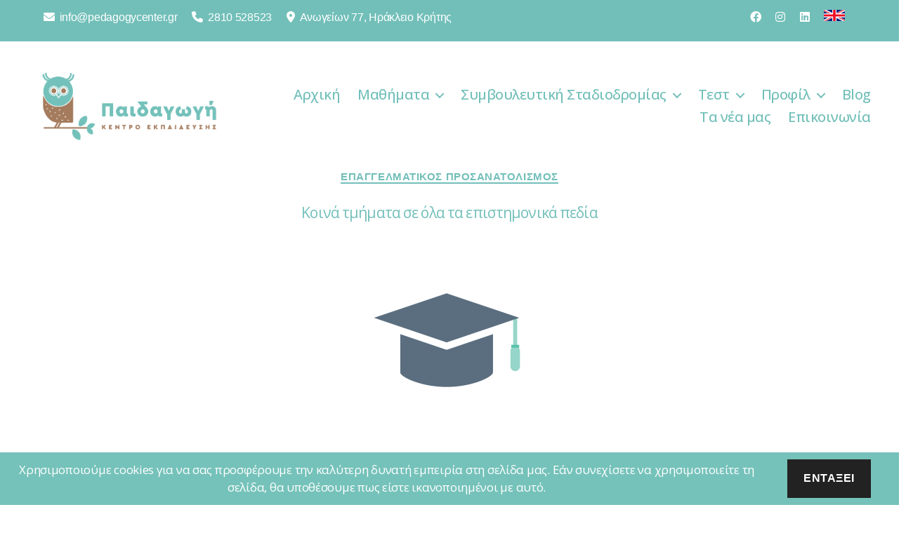

--- FILE ---
content_type: text/html; charset=UTF-8
request_url: https://pedagogycenter.gr/koina-tmhmata-se-ola-ta-pedia/
body_size: 24861
content:
<!DOCTYPE html>
<html class="no-js" lang="el" prefix="og: https://ogp.me/ns#">
<head>
<meta charset="UTF-8">
<meta name="viewport" content="width=device-width, initial-scale=1.0" >
<link rel="profile" href="https://gmpg.org/xfn/11">
<!-- my code begin LB -->
<link rel="preconnect" href="https://fonts.googleapis.com">
<link rel="preconnect" href="https://fonts.gstatic.com" crossorigin>
<link href="https://fonts.googleapis.com/css2?family=Open+Sans:wght@300;400;500;600;700;800&display=swap" rel="stylesheet">
<link rel="preconnect" href="https://fonts.googleapis.com">
<link rel="preconnect" href="https://fonts.gstatic.com" crossorigin>
<link href="https://fonts.googleapis.com/css2?family=Noto+Sans:wght@200;300;400;500&display=swap" rel="stylesheet">
<!-- my code end LB -->
<script>
window.koko_analytics = {"url":"https:\/\/pedagogycenter.gr\/wp-admin\/admin-ajax.php?action=koko_analytics_collect","site_url":"https:\/\/pedagogycenter.gr","post_id":4693,"path":"\/koina-tmhmata-se-ola-ta-pedia\/","method":"cookie","use_cookie":true};
</script>
<!-- Search Engine Optimization by Rank Math - https://rankmath.com/ -->
<title>Κοινά τμήματα σε όλα τα επιστημονικά πεδία</title>
<meta name="description" content="Τα τμήματα των Ανώτατων Εκπαιδευτικών Ιδρυμάτων (ΑΕΙ) που είναι κοινά και στα τέσσερα επιστημονικά πεδία..."/>
<meta name="robots" content="follow, index, max-snippet:-1, max-video-preview:-1, max-image-preview:large"/>
<link rel="canonical" href="https://pedagogycenter.gr/koina-tmhmata-se-ola-ta-pedia/" />
<meta property="og:locale" content="el_GR" />
<meta property="og:type" content="article" />
<meta property="og:title" content="Κοινά τμήματα σε όλα τα επιστημονικά πεδία" />
<meta property="og:description" content="Τα τμήματα των Ανώτατων Εκπαιδευτικών Ιδρυμάτων (ΑΕΙ) που είναι κοινά και στα τέσσερα επιστημονικά πεδία..." />
<meta property="og:url" content="https://pedagogycenter.gr/koina-tmhmata-se-ola-ta-pedia/" />
<meta property="og:site_name" content="Κέντρο Εκπαίδευσης Παιδαγωγή" />
<meta property="article:section" content="Επαγγελματικός Προσανατολισμός" />
<meta property="og:updated_time" content="2023-07-12T13:28:41+02:00" />
<meta property="og:image" content="https://pedagogycenter.gr/wp-content/uploads/2023/06/2606584_5920-1024x1024.jpg" />
<meta property="og:image:secure_url" content="https://pedagogycenter.gr/wp-content/uploads/2023/06/2606584_5920-1024x1024.jpg" />
<meta property="og:image:width" content="580" />
<meta property="og:image:height" content="580" />
<meta property="og:image:alt" content="επιστημονικά πεδία" />
<meta property="og:image:type" content="image/jpeg" />
<meta property="article:published_time" content="2023-06-26T11:51:50+02:00" />
<meta property="article:modified_time" content="2023-07-12T13:28:41+02:00" />
<meta name="twitter:card" content="summary_large_image" />
<meta name="twitter:title" content="Κοινά τμήματα σε όλα τα επιστημονικά πεδία" />
<meta name="twitter:description" content="Τα τμήματα των Ανώτατων Εκπαιδευτικών Ιδρυμάτων (ΑΕΙ) που είναι κοινά και στα τέσσερα επιστημονικά πεδία..." />
<meta name="twitter:image" content="https://pedagogycenter.gr/wp-content/uploads/2023/06/2606584_5920-1024x1024.jpg" />
<meta name="twitter:label1" content="Written by" />
<meta name="twitter:data1" content="lebidaki" />
<meta name="twitter:label2" content="Time to read" />
<meta name="twitter:data2" content="Less than a minute" />
<script type="application/ld+json" class="rank-math-schema">{"@context":"https://schema.org","@graph":[{"@type":["EducationalOrganization","Organization"],"@id":"https://pedagogycenter.gr/#organization","name":"\u039a\u03ad\u03bd\u03c4\u03c1\u03bf \u0395\u03ba\u03c0\u03b1\u03af\u03b4\u03b5\u03c5\u03c3\u03b7\u03c2 \u03a0\u03b1\u03b9\u03b4\u03b1\u03b3\u03c9\u03b3\u03ae","url":"https://pedagogycenter.gr","logo":{"@type":"ImageObject","@id":"https://pedagogycenter.gr/#logo","url":"https://pedagogycenter.gr/wp-content/uploads/2022/09/paidagogi-logo-orizontio-01.png","contentUrl":"https://pedagogycenter.gr/wp-content/uploads/2022/09/paidagogi-logo-orizontio-01.png","caption":"\u039a\u03ad\u03bd\u03c4\u03c1\u03bf \u0395\u03ba\u03c0\u03b1\u03af\u03b4\u03b5\u03c5\u03c3\u03b7\u03c2 \u03a0\u03b1\u03b9\u03b4\u03b1\u03b3\u03c9\u03b3\u03ae","inLanguage":"el","width":"1402","height":"625"}},{"@type":"WebSite","@id":"https://pedagogycenter.gr/#website","url":"https://pedagogycenter.gr","name":"\u039a\u03ad\u03bd\u03c4\u03c1\u03bf \u0395\u03ba\u03c0\u03b1\u03af\u03b4\u03b5\u03c5\u03c3\u03b7\u03c2 \u03a0\u03b1\u03b9\u03b4\u03b1\u03b3\u03c9\u03b3\u03ae","publisher":{"@id":"https://pedagogycenter.gr/#organization"},"inLanguage":"el"},{"@type":"ImageObject","@id":"https://pedagogycenter.gr/wp-content/uploads/2023/06/2606584_5920-scaled.jpg","url":"https://pedagogycenter.gr/wp-content/uploads/2023/06/2606584_5920-scaled.jpg","width":"2560","height":"2560","caption":"\u03b5\u03c0\u03b9\u03c3\u03c4\u03b7\u03bc\u03bf\u03bd\u03b9\u03ba\u03ac \u03c0\u03b5\u03b4\u03af\u03b1","inLanguage":"el"},{"@type":"WebPage","@id":"https://pedagogycenter.gr/koina-tmhmata-se-ola-ta-pedia/#webpage","url":"https://pedagogycenter.gr/koina-tmhmata-se-ola-ta-pedia/","name":"\u039a\u03bf\u03b9\u03bd\u03ac \u03c4\u03bc\u03ae\u03bc\u03b1\u03c4\u03b1 \u03c3\u03b5 \u03cc\u03bb\u03b1 \u03c4\u03b1 \u03b5\u03c0\u03b9\u03c3\u03c4\u03b7\u03bc\u03bf\u03bd\u03b9\u03ba\u03ac \u03c0\u03b5\u03b4\u03af\u03b1","datePublished":"2023-06-26T11:51:50+02:00","dateModified":"2023-07-12T13:28:41+02:00","isPartOf":{"@id":"https://pedagogycenter.gr/#website"},"primaryImageOfPage":{"@id":"https://pedagogycenter.gr/wp-content/uploads/2023/06/2606584_5920-scaled.jpg"},"inLanguage":"el"},{"@type":"Person","@id":"https://pedagogycenter.gr/author/lebidaki/","name":"lebidaki","url":"https://pedagogycenter.gr/author/lebidaki/","image":{"@type":"ImageObject","@id":"https://secure.gravatar.com/avatar/ee509f868a4699cc0c1085e590bfdc26fad241c55a7f30d65534d6c6bb1a1c7a?s=96&amp;d=mm&amp;r=g","url":"https://secure.gravatar.com/avatar/ee509f868a4699cc0c1085e590bfdc26fad241c55a7f30d65534d6c6bb1a1c7a?s=96&amp;d=mm&amp;r=g","caption":"lebidaki","inLanguage":"el"},"worksFor":{"@id":"https://pedagogycenter.gr/#organization"}},{"@type":"BlogPosting","headline":"\u039a\u03bf\u03b9\u03bd\u03ac \u03c4\u03bc\u03ae\u03bc\u03b1\u03c4\u03b1 \u03c3\u03b5 \u03cc\u03bb\u03b1 \u03c4\u03b1 \u03b5\u03c0\u03b9\u03c3\u03c4\u03b7\u03bc\u03bf\u03bd\u03b9\u03ba\u03ac \u03c0\u03b5\u03b4\u03af\u03b1","keywords":"\u03c4\u03bc\u03ae\u03bc\u03b1\u03c4\u03b1,\u03c0\u03b5\u03b4\u03af\u03b1","datePublished":"2023-06-26T11:51:50+02:00","dateModified":"2023-07-12T13:28:41+02:00","articleSection":"\u0395\u03c0\u03b1\u03b3\u03b3\u03b5\u03bb\u03bc\u03b1\u03c4\u03b9\u03ba\u03cc\u03c2 \u03a0\u03c1\u03bf\u03c3\u03b1\u03bd\u03b1\u03c4\u03bf\u03bb\u03b9\u03c3\u03bc\u03cc\u03c2","author":{"@id":"https://pedagogycenter.gr/author/lebidaki/","name":"lebidaki"},"publisher":{"@id":"https://pedagogycenter.gr/#organization"},"description":"\u03a4\u03b1 \u03c4\u03bc\u03ae\u03bc\u03b1\u03c4\u03b1 \u03c4\u03c9\u03bd \u0391\u03bd\u03ce\u03c4\u03b1\u03c4\u03c9\u03bd \u0395\u03ba\u03c0\u03b1\u03b9\u03b4\u03b5\u03c5\u03c4\u03b9\u03ba\u03ce\u03bd \u0399\u03b4\u03c1\u03c5\u03bc\u03ac\u03c4\u03c9\u03bd (\u0391\u0395\u0399) \u03c0\u03bf\u03c5 \u03b5\u03af\u03bd\u03b1\u03b9 \u03ba\u03bf\u03b9\u03bd\u03ac \u03ba\u03b1\u03b9 \u03c3\u03c4\u03b1 \u03c4\u03ad\u03c3\u03c3\u03b5\u03c1\u03b1 \u03b5\u03c0\u03b9\u03c3\u03c4\u03b7\u03bc\u03bf\u03bd\u03b9\u03ba\u03ac \u03c0\u03b5\u03b4\u03af\u03b1...","name":"\u039a\u03bf\u03b9\u03bd\u03ac \u03c4\u03bc\u03ae\u03bc\u03b1\u03c4\u03b1 \u03c3\u03b5 \u03cc\u03bb\u03b1 \u03c4\u03b1 \u03b5\u03c0\u03b9\u03c3\u03c4\u03b7\u03bc\u03bf\u03bd\u03b9\u03ba\u03ac \u03c0\u03b5\u03b4\u03af\u03b1","@id":"https://pedagogycenter.gr/koina-tmhmata-se-ola-ta-pedia/#richSnippet","isPartOf":{"@id":"https://pedagogycenter.gr/koina-tmhmata-se-ola-ta-pedia/#webpage"},"image":{"@id":"https://pedagogycenter.gr/wp-content/uploads/2023/06/2606584_5920-scaled.jpg"},"inLanguage":"el","mainEntityOfPage":{"@id":"https://pedagogycenter.gr/koina-tmhmata-se-ola-ta-pedia/#webpage"}}]}</script>
<!-- /Rank Math WordPress SEO plugin -->
<link rel="alternate" type="application/rss+xml" title="Ροή RSS &raquo; Κέντρο Εκπαίδευσης Παιδαγωγή" href="https://pedagogycenter.gr/feed/" />
<link rel="alternate" type="application/rss+xml" title="Ροή Σχολίων &raquo; Κέντρο Εκπαίδευσης Παιδαγωγή" href="https://pedagogycenter.gr/comments/feed/" />
<link rel="alternate" type="application/rss+xml" title="Ροή Σχολίων Κέντρο Εκπαίδευσης Παιδαγωγή &raquo; Κοινά τμήματα σε όλα τα επιστημονικά πεδία" href="https://pedagogycenter.gr/koina-tmhmata-se-ola-ta-pedia/feed/" />
<link rel="alternate" title="oEmbed (JSON)" type="application/json+oembed" href="https://pedagogycenter.gr/wp-json/oembed/1.0/embed?url=https%3A%2F%2Fpedagogycenter.gr%2Fkoina-tmhmata-se-ola-ta-pedia%2F" />
<link rel="alternate" title="oEmbed (XML)" type="text/xml+oembed" href="https://pedagogycenter.gr/wp-json/oembed/1.0/embed?url=https%3A%2F%2Fpedagogycenter.gr%2Fkoina-tmhmata-se-ola-ta-pedia%2F&#038;format=xml" />
<style id='wp-img-auto-sizes-contain-inline-css'>
img:is([sizes=auto i],[sizes^="auto," i]){contain-intrinsic-size:3000px 1500px}
/*# sourceURL=wp-img-auto-sizes-contain-inline-css */
</style>
<style id='wp-emoji-styles-inline-css'>
img.wp-smiley, img.emoji {
display: inline !important;
border: none !important;
box-shadow: none !important;
height: 1em !important;
width: 1em !important;
margin: 0 0.07em !important;
vertical-align: -0.1em !important;
background: none !important;
padding: 0 !important;
}
/*# sourceURL=wp-emoji-styles-inline-css */
</style>
<style id='wp-block-library-inline-css'>
:root{--wp-block-synced-color:#7a00df;--wp-block-synced-color--rgb:122,0,223;--wp-bound-block-color:var(--wp-block-synced-color);--wp-editor-canvas-background:#ddd;--wp-admin-theme-color:#007cba;--wp-admin-theme-color--rgb:0,124,186;--wp-admin-theme-color-darker-10:#006ba1;--wp-admin-theme-color-darker-10--rgb:0,107,160.5;--wp-admin-theme-color-darker-20:#005a87;--wp-admin-theme-color-darker-20--rgb:0,90,135;--wp-admin-border-width-focus:2px}@media (min-resolution:192dpi){:root{--wp-admin-border-width-focus:1.5px}}.wp-element-button{cursor:pointer}:root .has-very-light-gray-background-color{background-color:#eee}:root .has-very-dark-gray-background-color{background-color:#313131}:root .has-very-light-gray-color{color:#eee}:root .has-very-dark-gray-color{color:#313131}:root .has-vivid-green-cyan-to-vivid-cyan-blue-gradient-background{background:linear-gradient(135deg,#00d084,#0693e3)}:root .has-purple-crush-gradient-background{background:linear-gradient(135deg,#34e2e4,#4721fb 50%,#ab1dfe)}:root .has-hazy-dawn-gradient-background{background:linear-gradient(135deg,#faaca8,#dad0ec)}:root .has-subdued-olive-gradient-background{background:linear-gradient(135deg,#fafae1,#67a671)}:root .has-atomic-cream-gradient-background{background:linear-gradient(135deg,#fdd79a,#004a59)}:root .has-nightshade-gradient-background{background:linear-gradient(135deg,#330968,#31cdcf)}:root .has-midnight-gradient-background{background:linear-gradient(135deg,#020381,#2874fc)}:root{--wp--preset--font-size--normal:16px;--wp--preset--font-size--huge:42px}.has-regular-font-size{font-size:1em}.has-larger-font-size{font-size:2.625em}.has-normal-font-size{font-size:var(--wp--preset--font-size--normal)}.has-huge-font-size{font-size:var(--wp--preset--font-size--huge)}.has-text-align-center{text-align:center}.has-text-align-left{text-align:left}.has-text-align-right{text-align:right}.has-fit-text{white-space:nowrap!important}#end-resizable-editor-section{display:none}.aligncenter{clear:both}.items-justified-left{justify-content:flex-start}.items-justified-center{justify-content:center}.items-justified-right{justify-content:flex-end}.items-justified-space-between{justify-content:space-between}.screen-reader-text{border:0;clip-path:inset(50%);height:1px;margin:-1px;overflow:hidden;padding:0;position:absolute;width:1px;word-wrap:normal!important}.screen-reader-text:focus{background-color:#ddd;clip-path:none;color:#444;display:block;font-size:1em;height:auto;left:5px;line-height:normal;padding:15px 23px 14px;text-decoration:none;top:5px;width:auto;z-index:100000}html :where(.has-border-color){border-style:solid}html :where([style*=border-top-color]){border-top-style:solid}html :where([style*=border-right-color]){border-right-style:solid}html :where([style*=border-bottom-color]){border-bottom-style:solid}html :where([style*=border-left-color]){border-left-style:solid}html :where([style*=border-width]){border-style:solid}html :where([style*=border-top-width]){border-top-style:solid}html :where([style*=border-right-width]){border-right-style:solid}html :where([style*=border-bottom-width]){border-bottom-style:solid}html :where([style*=border-left-width]){border-left-style:solid}html :where(img[class*=wp-image-]){height:auto;max-width:100%}:where(figure){margin:0 0 1em}html :where(.is-position-sticky){--wp-admin--admin-bar--position-offset:var(--wp-admin--admin-bar--height,0px)}@media screen and (max-width:600px){html :where(.is-position-sticky){--wp-admin--admin-bar--position-offset:0px}}
/*# sourceURL=wp-block-library-inline-css */
</style><style id='wp-block-columns-inline-css'>
.wp-block-columns{box-sizing:border-box;display:flex;flex-wrap:wrap!important}@media (min-width:782px){.wp-block-columns{flex-wrap:nowrap!important}}.wp-block-columns{align-items:normal!important}.wp-block-columns.are-vertically-aligned-top{align-items:flex-start}.wp-block-columns.are-vertically-aligned-center{align-items:center}.wp-block-columns.are-vertically-aligned-bottom{align-items:flex-end}@media (max-width:781px){.wp-block-columns:not(.is-not-stacked-on-mobile)>.wp-block-column{flex-basis:100%!important}}@media (min-width:782px){.wp-block-columns:not(.is-not-stacked-on-mobile)>.wp-block-column{flex-basis:0;flex-grow:1}.wp-block-columns:not(.is-not-stacked-on-mobile)>.wp-block-column[style*=flex-basis]{flex-grow:0}}.wp-block-columns.is-not-stacked-on-mobile{flex-wrap:nowrap!important}.wp-block-columns.is-not-stacked-on-mobile>.wp-block-column{flex-basis:0;flex-grow:1}.wp-block-columns.is-not-stacked-on-mobile>.wp-block-column[style*=flex-basis]{flex-grow:0}:where(.wp-block-columns){margin-bottom:1.75em}:where(.wp-block-columns.has-background){padding:1.25em 2.375em}.wp-block-column{flex-grow:1;min-width:0;overflow-wrap:break-word;word-break:break-word}.wp-block-column.is-vertically-aligned-top{align-self:flex-start}.wp-block-column.is-vertically-aligned-center{align-self:center}.wp-block-column.is-vertically-aligned-bottom{align-self:flex-end}.wp-block-column.is-vertically-aligned-stretch{align-self:stretch}.wp-block-column.is-vertically-aligned-bottom,.wp-block-column.is-vertically-aligned-center,.wp-block-column.is-vertically-aligned-top{width:100%}
/*# sourceURL=https://pedagogycenter.gr/wp-includes/blocks/columns/style.min.css */
</style>
<style id='global-styles-inline-css'>
:root{--wp--preset--aspect-ratio--square: 1;--wp--preset--aspect-ratio--4-3: 4/3;--wp--preset--aspect-ratio--3-4: 3/4;--wp--preset--aspect-ratio--3-2: 3/2;--wp--preset--aspect-ratio--2-3: 2/3;--wp--preset--aspect-ratio--16-9: 16/9;--wp--preset--aspect-ratio--9-16: 9/16;--wp--preset--color--black: #000000;--wp--preset--color--cyan-bluish-gray: #abb8c3;--wp--preset--color--white: #ffffff;--wp--preset--color--pale-pink: #f78da7;--wp--preset--color--vivid-red: #cf2e2e;--wp--preset--color--luminous-vivid-orange: #ff6900;--wp--preset--color--luminous-vivid-amber: #fcb900;--wp--preset--color--light-green-cyan: #7bdcb5;--wp--preset--color--vivid-green-cyan: #00d084;--wp--preset--color--pale-cyan-blue: #8ed1fc;--wp--preset--color--vivid-cyan-blue: #0693e3;--wp--preset--color--vivid-purple: #9b51e0;--wp--preset--color--accent: #e22658;--wp--preset--color--primary: #000000;--wp--preset--color--secondary: #6d6d6d;--wp--preset--color--subtle-background: #dbdbdb;--wp--preset--color--background: #ffffff;--wp--preset--gradient--vivid-cyan-blue-to-vivid-purple: linear-gradient(135deg,rgb(6,147,227) 0%,rgb(155,81,224) 100%);--wp--preset--gradient--light-green-cyan-to-vivid-green-cyan: linear-gradient(135deg,rgb(122,220,180) 0%,rgb(0,208,130) 100%);--wp--preset--gradient--luminous-vivid-amber-to-luminous-vivid-orange: linear-gradient(135deg,rgb(252,185,0) 0%,rgb(255,105,0) 100%);--wp--preset--gradient--luminous-vivid-orange-to-vivid-red: linear-gradient(135deg,rgb(255,105,0) 0%,rgb(207,46,46) 100%);--wp--preset--gradient--very-light-gray-to-cyan-bluish-gray: linear-gradient(135deg,rgb(238,238,238) 0%,rgb(169,184,195) 100%);--wp--preset--gradient--cool-to-warm-spectrum: linear-gradient(135deg,rgb(74,234,220) 0%,rgb(151,120,209) 20%,rgb(207,42,186) 40%,rgb(238,44,130) 60%,rgb(251,105,98) 80%,rgb(254,248,76) 100%);--wp--preset--gradient--blush-light-purple: linear-gradient(135deg,rgb(255,206,236) 0%,rgb(152,150,240) 100%);--wp--preset--gradient--blush-bordeaux: linear-gradient(135deg,rgb(254,205,165) 0%,rgb(254,45,45) 50%,rgb(107,0,62) 100%);--wp--preset--gradient--luminous-dusk: linear-gradient(135deg,rgb(255,203,112) 0%,rgb(199,81,192) 50%,rgb(65,88,208) 100%);--wp--preset--gradient--pale-ocean: linear-gradient(135deg,rgb(255,245,203) 0%,rgb(182,227,212) 50%,rgb(51,167,181) 100%);--wp--preset--gradient--electric-grass: linear-gradient(135deg,rgb(202,248,128) 0%,rgb(113,206,126) 100%);--wp--preset--gradient--midnight: linear-gradient(135deg,rgb(2,3,129) 0%,rgb(40,116,252) 100%);--wp--preset--font-size--small: 13px;--wp--preset--font-size--medium: 20px;--wp--preset--font-size--large: 36px;--wp--preset--font-size--x-large: 42px;--wp--preset--font-size--normal: 21px;--wp--preset--font-size--larger: 32px;--wp--preset--font-family--cera-gr-black: cera-gr-black;--wp--preset--spacing--20: 0.44rem;--wp--preset--spacing--30: 0.67rem;--wp--preset--spacing--40: 1rem;--wp--preset--spacing--50: 1.5rem;--wp--preset--spacing--60: 2.25rem;--wp--preset--spacing--70: 3.38rem;--wp--preset--spacing--80: 5.06rem;--wp--preset--shadow--natural: 6px 6px 9px rgba(0, 0, 0, 0.2);--wp--preset--shadow--deep: 12px 12px 50px rgba(0, 0, 0, 0.4);--wp--preset--shadow--sharp: 6px 6px 0px rgba(0, 0, 0, 0.2);--wp--preset--shadow--outlined: 6px 6px 0px -3px rgb(255, 255, 255), 6px 6px rgb(0, 0, 0);--wp--preset--shadow--crisp: 6px 6px 0px rgb(0, 0, 0);}:where(body) { margin: 0; }.wp-site-blocks > .alignleft { float: left; margin-right: 2em; }.wp-site-blocks > .alignright { float: right; margin-left: 2em; }.wp-site-blocks > .aligncenter { justify-content: center; margin-left: auto; margin-right: auto; }:where(.is-layout-flex){gap: 0.5em;}:where(.is-layout-grid){gap: 0.5em;}.is-layout-flow > .alignleft{float: left;margin-inline-start: 0;margin-inline-end: 2em;}.is-layout-flow > .alignright{float: right;margin-inline-start: 2em;margin-inline-end: 0;}.is-layout-flow > .aligncenter{margin-left: auto !important;margin-right: auto !important;}.is-layout-constrained > .alignleft{float: left;margin-inline-start: 0;margin-inline-end: 2em;}.is-layout-constrained > .alignright{float: right;margin-inline-start: 2em;margin-inline-end: 0;}.is-layout-constrained > .aligncenter{margin-left: auto !important;margin-right: auto !important;}.is-layout-constrained > :where(:not(.alignleft):not(.alignright):not(.alignfull)){margin-left: auto !important;margin-right: auto !important;}body .is-layout-flex{display: flex;}.is-layout-flex{flex-wrap: wrap;align-items: center;}.is-layout-flex > :is(*, div){margin: 0;}body .is-layout-grid{display: grid;}.is-layout-grid > :is(*, div){margin: 0;}body{padding-top: 0px;padding-right: 0px;padding-bottom: 0px;padding-left: 0px;}a:where(:not(.wp-element-button)){text-decoration: underline;}:root :where(.wp-element-button, .wp-block-button__link){background-color: #32373c;border-width: 0;color: #fff;font-family: inherit;font-size: inherit;font-style: inherit;font-weight: inherit;letter-spacing: inherit;line-height: inherit;padding-top: calc(0.667em + 2px);padding-right: calc(1.333em + 2px);padding-bottom: calc(0.667em + 2px);padding-left: calc(1.333em + 2px);text-decoration: none;text-transform: inherit;}.has-black-color{color: var(--wp--preset--color--black) !important;}.has-cyan-bluish-gray-color{color: var(--wp--preset--color--cyan-bluish-gray) !important;}.has-white-color{color: var(--wp--preset--color--white) !important;}.has-pale-pink-color{color: var(--wp--preset--color--pale-pink) !important;}.has-vivid-red-color{color: var(--wp--preset--color--vivid-red) !important;}.has-luminous-vivid-orange-color{color: var(--wp--preset--color--luminous-vivid-orange) !important;}.has-luminous-vivid-amber-color{color: var(--wp--preset--color--luminous-vivid-amber) !important;}.has-light-green-cyan-color{color: var(--wp--preset--color--light-green-cyan) !important;}.has-vivid-green-cyan-color{color: var(--wp--preset--color--vivid-green-cyan) !important;}.has-pale-cyan-blue-color{color: var(--wp--preset--color--pale-cyan-blue) !important;}.has-vivid-cyan-blue-color{color: var(--wp--preset--color--vivid-cyan-blue) !important;}.has-vivid-purple-color{color: var(--wp--preset--color--vivid-purple) !important;}.has-accent-color{color: var(--wp--preset--color--accent) !important;}.has-primary-color{color: var(--wp--preset--color--primary) !important;}.has-secondary-color{color: var(--wp--preset--color--secondary) !important;}.has-subtle-background-color{color: var(--wp--preset--color--subtle-background) !important;}.has-background-color{color: var(--wp--preset--color--background) !important;}.has-black-background-color{background-color: var(--wp--preset--color--black) !important;}.has-cyan-bluish-gray-background-color{background-color: var(--wp--preset--color--cyan-bluish-gray) !important;}.has-white-background-color{background-color: var(--wp--preset--color--white) !important;}.has-pale-pink-background-color{background-color: var(--wp--preset--color--pale-pink) !important;}.has-vivid-red-background-color{background-color: var(--wp--preset--color--vivid-red) !important;}.has-luminous-vivid-orange-background-color{background-color: var(--wp--preset--color--luminous-vivid-orange) !important;}.has-luminous-vivid-amber-background-color{background-color: var(--wp--preset--color--luminous-vivid-amber) !important;}.has-light-green-cyan-background-color{background-color: var(--wp--preset--color--light-green-cyan) !important;}.has-vivid-green-cyan-background-color{background-color: var(--wp--preset--color--vivid-green-cyan) !important;}.has-pale-cyan-blue-background-color{background-color: var(--wp--preset--color--pale-cyan-blue) !important;}.has-vivid-cyan-blue-background-color{background-color: var(--wp--preset--color--vivid-cyan-blue) !important;}.has-vivid-purple-background-color{background-color: var(--wp--preset--color--vivid-purple) !important;}.has-accent-background-color{background-color: var(--wp--preset--color--accent) !important;}.has-primary-background-color{background-color: var(--wp--preset--color--primary) !important;}.has-secondary-background-color{background-color: var(--wp--preset--color--secondary) !important;}.has-subtle-background-background-color{background-color: var(--wp--preset--color--subtle-background) !important;}.has-background-background-color{background-color: var(--wp--preset--color--background) !important;}.has-black-border-color{border-color: var(--wp--preset--color--black) !important;}.has-cyan-bluish-gray-border-color{border-color: var(--wp--preset--color--cyan-bluish-gray) !important;}.has-white-border-color{border-color: var(--wp--preset--color--white) !important;}.has-pale-pink-border-color{border-color: var(--wp--preset--color--pale-pink) !important;}.has-vivid-red-border-color{border-color: var(--wp--preset--color--vivid-red) !important;}.has-luminous-vivid-orange-border-color{border-color: var(--wp--preset--color--luminous-vivid-orange) !important;}.has-luminous-vivid-amber-border-color{border-color: var(--wp--preset--color--luminous-vivid-amber) !important;}.has-light-green-cyan-border-color{border-color: var(--wp--preset--color--light-green-cyan) !important;}.has-vivid-green-cyan-border-color{border-color: var(--wp--preset--color--vivid-green-cyan) !important;}.has-pale-cyan-blue-border-color{border-color: var(--wp--preset--color--pale-cyan-blue) !important;}.has-vivid-cyan-blue-border-color{border-color: var(--wp--preset--color--vivid-cyan-blue) !important;}.has-vivid-purple-border-color{border-color: var(--wp--preset--color--vivid-purple) !important;}.has-accent-border-color{border-color: var(--wp--preset--color--accent) !important;}.has-primary-border-color{border-color: var(--wp--preset--color--primary) !important;}.has-secondary-border-color{border-color: var(--wp--preset--color--secondary) !important;}.has-subtle-background-border-color{border-color: var(--wp--preset--color--subtle-background) !important;}.has-background-border-color{border-color: var(--wp--preset--color--background) !important;}.has-vivid-cyan-blue-to-vivid-purple-gradient-background{background: var(--wp--preset--gradient--vivid-cyan-blue-to-vivid-purple) !important;}.has-light-green-cyan-to-vivid-green-cyan-gradient-background{background: var(--wp--preset--gradient--light-green-cyan-to-vivid-green-cyan) !important;}.has-luminous-vivid-amber-to-luminous-vivid-orange-gradient-background{background: var(--wp--preset--gradient--luminous-vivid-amber-to-luminous-vivid-orange) !important;}.has-luminous-vivid-orange-to-vivid-red-gradient-background{background: var(--wp--preset--gradient--luminous-vivid-orange-to-vivid-red) !important;}.has-very-light-gray-to-cyan-bluish-gray-gradient-background{background: var(--wp--preset--gradient--very-light-gray-to-cyan-bluish-gray) !important;}.has-cool-to-warm-spectrum-gradient-background{background: var(--wp--preset--gradient--cool-to-warm-spectrum) !important;}.has-blush-light-purple-gradient-background{background: var(--wp--preset--gradient--blush-light-purple) !important;}.has-blush-bordeaux-gradient-background{background: var(--wp--preset--gradient--blush-bordeaux) !important;}.has-luminous-dusk-gradient-background{background: var(--wp--preset--gradient--luminous-dusk) !important;}.has-pale-ocean-gradient-background{background: var(--wp--preset--gradient--pale-ocean) !important;}.has-electric-grass-gradient-background{background: var(--wp--preset--gradient--electric-grass) !important;}.has-midnight-gradient-background{background: var(--wp--preset--gradient--midnight) !important;}.has-small-font-size{font-size: var(--wp--preset--font-size--small) !important;}.has-medium-font-size{font-size: var(--wp--preset--font-size--medium) !important;}.has-large-font-size{font-size: var(--wp--preset--font-size--large) !important;}.has-x-large-font-size{font-size: var(--wp--preset--font-size--x-large) !important;}.has-normal-font-size{font-size: var(--wp--preset--font-size--normal) !important;}.has-larger-font-size{font-size: var(--wp--preset--font-size--larger) !important;}.has-cera-gr-black-font-family{font-family: var(--wp--preset--font-family--cera-gr-black) !important;}
:where(.wp-block-columns.is-layout-flex){gap: 2em;}:where(.wp-block-columns.is-layout-grid){gap: 2em;}
/*# sourceURL=global-styles-inline-css */
</style>
<style id='core-block-supports-inline-css'>
.wp-container-core-columns-is-layout-9d6595d7{flex-wrap:nowrap;}
/*# sourceURL=core-block-supports-inline-css */
</style>
<!-- <link rel='stylesheet' id='wp-components-css' href='https://pedagogycenter.gr/wp-includes/css/dist/components/style.min.css?ver=6.9' media='all' /> -->
<!-- <link rel='stylesheet' id='wp-preferences-css' href='https://pedagogycenter.gr/wp-includes/css/dist/preferences/style.min.css?ver=6.9' media='all' /> -->
<!-- <link rel='stylesheet' id='wp-block-editor-css' href='https://pedagogycenter.gr/wp-includes/css/dist/block-editor/style.min.css?ver=6.9' media='all' /> -->
<!-- <link rel='stylesheet' id='popup-maker-block-library-style-css' href='https://pedagogycenter.gr/wp-content/plugins/popup-maker/dist/packages/block-library-style.css?ver=dbea705cfafe089d65f1' media='all' /> -->
<!-- <link rel='stylesheet' id='cb-top-bar-styles-css' href='https://pedagogycenter.gr/wp-content/plugins/codebulls-top-bar/css/cb_top_bar_styles.css?ver=6.9' media='all' /> -->
<!-- <link rel='stylesheet' id='contact-form-7-css' href='https://pedagogycenter.gr/wp-content/plugins/contact-form-7/includes/css/styles.css?ver=6.1.4' media='all' /> -->
<link rel="stylesheet" type="text/css" href="//pedagogycenter.gr/wp-content/cache/wpfc-minified/5i5a70k/fnoci.css" media="all"/>
<style id='contact-form-7-inline-css'>
.wpcf7 .wpcf7-recaptcha iframe {margin-bottom: 0;}.wpcf7 .wpcf7-recaptcha[data-align="center"] > div {margin: 0 auto;}.wpcf7 .wpcf7-recaptcha[data-align="right"] > div {margin: 0 0 0 auto;}
/*# sourceURL=contact-form-7-inline-css */
</style>
<!-- <link rel='stylesheet' id='fhw_dsgvo_cookie_register_frontend_style-css' href='https://pedagogycenter.gr/wp-content/plugins/dsgvo-tools-cookie-hinweis-datenschutz/styles/frontend.css?ver=1767465582' media='all' /> -->
<!-- <link rel='stylesheet' id='float-menu-css' href='https://pedagogycenter.gr/wp-content/plugins/float-menu/public/assets/css/style.min.css?ver=6.0.4' media='all' /> -->
<link rel="stylesheet" type="text/css" href="//pedagogycenter.gr/wp-content/cache/wpfc-minified/ftew1ek4/5u33u.css" media="all"/>
<style id='float-menu-inline-css'>
.float-menu-1 { --fm-icon-size: 24px; --fm-label-size: 15px; --fm-border-radius: 50%; --fm-color: #E86E2C; --fm-background: #1b094f; --fm-z-index: 1; }@media only screen and (max-width: 480px){ .float-menu-1 { --fm-icon-size: 24px; --fm-label-size: 15px; } }.fm-item-1-0 { --fm-color: #ffffff; --fm-background: rgb(114,191,185); --fm-label-font: inherit; --fm-label-font-style: normal; --fm-label-weight: normal; --fm-text-font: inherit; --fm-text-size: 16px; --fm-text-weight: normal; }.fm-item-1-0:hover { --fm-hover-color: #ffffff; --fm-hover-background: rgb(0,191,175); }
/*# sourceURL=float-menu-inline-css */
</style>
<!-- <link rel='stylesheet' id='float-menu-fontawesome-css' href='https://pedagogycenter.gr/wp-content/plugins/float-menu//vendors/fontawesome/css/all.min.css?ver=6.6' media='all' /> -->
<!-- <link rel='stylesheet' id='siteorigin-panels-front-css' href='https://pedagogycenter.gr/wp-content/plugins/siteorigin-panels/css/front-flex.min.css?ver=2.33.4' media='all' /> -->
<!-- <link rel='stylesheet' id='sbttb-fonts-css' href='https://pedagogycenter.gr/wp-content/plugins/smooth-back-to-top-button/assets/css/sbttb-fonts.css?ver=1.2' media='all' /> -->
<!-- <link rel='stylesheet' id='sbttb-style-css' href='https://pedagogycenter.gr/wp-content/plugins/smooth-back-to-top-button/assets/css/smooth-back-to-top-button.css?ver=1.2' media='all' /> -->
<!-- <link rel='stylesheet' id='uaf_client_css-css' href='https://pedagogycenter.gr/wp-content/uploads/useanyfont/uaf.css?ver=1764314643' media='all' /> -->
<!-- <link rel='stylesheet' id='fontawesome-css-6-css' href='https://pedagogycenter.gr/wp-content/plugins/wp-font-awesome/font-awesome/css/fontawesome-all.min.css?ver=1.8.0' media='all' /> -->
<!-- <link rel='stylesheet' id='fontawesome-css-4-css' href='https://pedagogycenter.gr/wp-content/plugins/wp-font-awesome/font-awesome/css/v4-shims.min.css?ver=1.8.0' media='all' /> -->
<!-- <link rel='stylesheet' id='twentytwenty-style-css' href='https://pedagogycenter.gr/wp-content/themes/twentytwenty/style.css?ver=2.2' media='all' /> -->
<link rel="stylesheet" type="text/css" href="//pedagogycenter.gr/wp-content/cache/wpfc-minified/2akg6fgq/5u3af.css" media="all"/>
<style id='twentytwenty-style-inline-css'>
.color-accent,.color-accent-hover:hover,.color-accent-hover:focus,:root .has-accent-color,.has-drop-cap:not(:focus):first-letter,.wp-block-button.is-style-outline,a { color: #e22658; }blockquote,.border-color-accent,.border-color-accent-hover:hover,.border-color-accent-hover:focus { border-color: #e22658; }button,.button,.faux-button,.wp-block-button__link,.wp-block-file .wp-block-file__button,input[type="button"],input[type="reset"],input[type="submit"],.bg-accent,.bg-accent-hover:hover,.bg-accent-hover:focus,:root .has-accent-background-color,.comment-reply-link { background-color: #e22658; }.fill-children-accent,.fill-children-accent * { fill: #e22658; }:root .has-background-color,button,.button,.faux-button,.wp-block-button__link,.wp-block-file__button,input[type="button"],input[type="reset"],input[type="submit"],.wp-block-button,.comment-reply-link,.has-background.has-primary-background-color:not(.has-text-color),.has-background.has-primary-background-color *:not(.has-text-color),.has-background.has-accent-background-color:not(.has-text-color),.has-background.has-accent-background-color *:not(.has-text-color) { color: #ffffff; }:root .has-background-background-color { background-color: #ffffff; }body,.entry-title a,:root .has-primary-color { color: #000000; }:root .has-primary-background-color { background-color: #000000; }cite,figcaption,.wp-caption-text,.post-meta,.entry-content .wp-block-archives li,.entry-content .wp-block-categories li,.entry-content .wp-block-latest-posts li,.wp-block-latest-comments__comment-date,.wp-block-latest-posts__post-date,.wp-block-embed figcaption,.wp-block-image figcaption,.wp-block-pullquote cite,.comment-metadata,.comment-respond .comment-notes,.comment-respond .logged-in-as,.pagination .dots,.entry-content hr:not(.has-background),hr.styled-separator,:root .has-secondary-color { color: #6d6d6d; }:root .has-secondary-background-color { background-color: #6d6d6d; }pre,fieldset,input,textarea,table,table *,hr { border-color: #dbdbdb; }caption,code,code,kbd,samp,.wp-block-table.is-style-stripes tbody tr:nth-child(odd),:root .has-subtle-background-background-color { background-color: #dbdbdb; }.wp-block-table.is-style-stripes { border-bottom-color: #dbdbdb; }.wp-block-latest-posts.is-grid li { border-top-color: #dbdbdb; }:root .has-subtle-background-color { color: #dbdbdb; }body:not(.overlay-header) .primary-menu > li > a,body:not(.overlay-header) .primary-menu > li > .icon,.modal-menu a,.footer-menu a, .footer-widgets a,#site-footer .wp-block-button.is-style-outline,.wp-block-pullquote:before,.singular:not(.overlay-header) .entry-header a,.archive-header a,.header-footer-group .color-accent,.header-footer-group .color-accent-hover:hover { color: #e22658; }.social-icons a,#site-footer button:not(.toggle),#site-footer .button,#site-footer .faux-button,#site-footer .wp-block-button__link,#site-footer .wp-block-file__button,#site-footer input[type="button"],#site-footer input[type="reset"],#site-footer input[type="submit"] { background-color: #e22658; }.social-icons a,body:not(.overlay-header) .primary-menu ul,.header-footer-group button,.header-footer-group .button,.header-footer-group .faux-button,.header-footer-group .wp-block-button:not(.is-style-outline) .wp-block-button__link,.header-footer-group .wp-block-file__button,.header-footer-group input[type="button"],.header-footer-group input[type="reset"],.header-footer-group input[type="submit"] { color: #ffffff; }#site-header,.footer-nav-widgets-wrapper,#site-footer,.menu-modal,.menu-modal-inner,.search-modal-inner,.archive-header,.singular .entry-header,.singular .featured-media:before,.wp-block-pullquote:before { background-color: #ffffff; }.header-footer-group,body:not(.overlay-header) #site-header .toggle,.menu-modal .toggle { color: #000000; }body:not(.overlay-header) .primary-menu ul { background-color: #000000; }body:not(.overlay-header) .primary-menu > li > ul:after { border-bottom-color: #000000; }body:not(.overlay-header) .primary-menu ul ul:after { border-left-color: #000000; }.site-description,body:not(.overlay-header) .toggle-inner .toggle-text,.widget .post-date,.widget .rss-date,.widget_archive li,.widget_categories li,.widget cite,.widget_pages li,.widget_meta li,.widget_nav_menu li,.powered-by-wordpress,.to-the-top,.singular .entry-header .post-meta,.singular:not(.overlay-header) .entry-header .post-meta a { color: #6d6d6d; }.header-footer-group pre,.header-footer-group fieldset,.header-footer-group input,.header-footer-group textarea,.header-footer-group table,.header-footer-group table *,.footer-nav-widgets-wrapper,#site-footer,.menu-modal nav *,.footer-widgets-outer-wrapper,.footer-top { border-color: #dbdbdb; }.header-footer-group table caption,body:not(.overlay-header) .header-inner .toggle-wrapper::before { background-color: #dbdbdb; }
body,input,textarea,button,.button,.faux-button,.faux-button.more-link,.wp-block-button__link,.wp-block-file__button,.has-drop-cap:not(:focus)::first-letter,.entry-content .wp-block-archives,.entry-content .wp-block-categories,.entry-content .wp-block-cover-image,.entry-content .wp-block-cover-image p,.entry-content .wp-block-latest-comments,.entry-content .wp-block-latest-posts,.entry-content .wp-block-pullquote,.entry-content .wp-block-quote.is-large,.entry-content .wp-block-quote.is-style-large,.entry-content .wp-block-archives *,.entry-content .wp-block-categories *,.entry-content .wp-block-latest-posts *,.entry-content .wp-block-latest-comments *,.entry-content,.entry-content h1,.entry-content h2,.entry-content h3,.entry-content h4,.entry-content h5,.entry-content h6,.entry-content p,.entry-content ol,.entry-content ul,.entry-content dl,.entry-content dt,.entry-content cite,.entry-content figcaption,.entry-content table,.entry-content address,.entry-content .wp-caption-text,.entry-content .wp-block-file,.comment-content p,.comment-content ol,.comment-content ul,.comment-content dl,.comment-content dt,.comment-content cite,.comment-content figcaption,.comment-content .wp-caption-text,.widget_text p,.widget_text ol,.widget_text ul,.widget_text dl,.widget_text dt,.widget-content .rssSummary,.widget-content cite,.widget-content figcaption,.widget-content .wp-caption-text { font-family: 'Helvetica Neue', Helvetica, Arial, sans-serif; }
/*# sourceURL=twentytwenty-style-inline-css */
</style>
<!-- <link rel='stylesheet' id='twentytwenty-print-style-css' href='https://pedagogycenter.gr/wp-content/themes/twentytwenty/print.css?ver=2.2' media='print' /> -->
<link rel="stylesheet" type="text/css" href="//pedagogycenter.gr/wp-content/cache/wpfc-minified/fcm2m9x/5u33u.css" media="print"/>
<!-- <link rel='stylesheet' id='srpw-style-css' href='https://pedagogycenter.gr/wp-content/plugins/smart-recent-posts-widget/assets/css/srpw-frontend.css?ver=6.9' media='all' /> -->
<link rel="stylesheet" type="text/css" href="//pedagogycenter.gr/wp-content/cache/wpfc-minified/972gjswx/5u33u.css" media="all"/>
<script src='//pedagogycenter.gr/wp-content/cache/wpfc-minified/mavclgeb/fnoci.js' type="text/javascript"></script>
<!-- <script src="https://pedagogycenter.gr/wp-includes/js/jquery/jquery.min.js?ver=3.7.1" id="jquery-core-js"></script> -->
<!-- <script src="https://pedagogycenter.gr/wp-includes/js/jquery/jquery-migrate.min.js?ver=3.4.1" id="jquery-migrate-js"></script> -->
<script id="general-cb-top-bar-js-extra">
var user_can_close_top_bar = null;
var sticky_top_bar = null;
//# sourceURL=general-cb-top-bar-js-extra
</script>
<script src='//pedagogycenter.gr/wp-content/cache/wpfc-minified/7c345du3/5u3af.js' type="text/javascript"></script>
<!-- <script src="https://pedagogycenter.gr/wp-content/plugins/codebulls-top-bar/js/cb_top_bar_general_js.js?ver=6.9" id="general-cb-top-bar-js"></script> -->
<!-- <script src="https://pedagogycenter.gr/wp-content/plugins/dsgvo-tools-cookie-hinweis-datenschutz/js/js.js?ver=1767465582" id="fhw_dsgvo_cookie_js-js"></script> -->
<!-- <script src="https://pedagogycenter.gr/wp-content/themes/twentytwenty/assets/js/index.js?ver=2.2" id="twentytwenty-js-js" async></script> -->
<link rel="https://api.w.org/" href="https://pedagogycenter.gr/wp-json/" /><link rel="alternate" title="JSON" type="application/json" href="https://pedagogycenter.gr/wp-json/wp/v2/posts/4693" /><link rel="EditURI" type="application/rsd+xml" title="RSD" href="https://pedagogycenter.gr/xmlrpc.php?rsd" />
<meta name="generator" content="WordPress 6.9" />
<link rel='shortlink' href='https://pedagogycenter.gr/?p=4693' />
<style type="text/css">
.cb-top-bar-flex-container{
background-color:#72bfb9;
}
</style>
<style type="text/css">
.cb-top-bar-plugin-center,.cb-top-bar-plugin-left,.cb-top-bar-plugin-right{
color:white;
height:35px;
width:48%;
}
#cb-top-bar-close > a{
color:white;
}
@media only screen and (max-width: 600px) {
.cb-top-bar-plugin-center,.cb-top-bar-plugin-left,.cb-top-bar-plugin-right{
color:white;
height:35px;
width:48%;
}
}
</style>
<div id="top-bar">
<div class="cb-top-bar-flex-container">
<div class="cb-top-bar-plugin-left"><a href="mailto:info@pedagogycenter.gr" target="_blank"><i class="fa-solid fa-envelope"></i><span>info@pedagogycenter.gr</span></a>
<a href="tel:2810528523" target="_blank"><i class="fa-solid fa-phone"></i><span>2810 528523</span></a>
<a href="https://goo.gl/maps/GVKKwUWUSUPWLgkY6" target="_blank"><i class="fa-solid fa-location-dot"></i><span>Ανωγείων 77, Ηράκλειο Κρήτης</span></a></div>
<div class="cb-top-bar-plugin-right"><a href="https://www.facebook.com/pedagogycenter" target="_blank"><i class="fa-brands fa-facebook"></i></a>
<a href="https://www.instagram.com/pedagogy_center/" target="_blank"><i class="fa-brands fa-instagram"></i></a>
<a href="https://www.linkedin.com/in/emmanouelalebidaki-2a48a8135/" target="_blank"><i class="fa-brands fa-linkedin"></i></a>
<a href="https://pedagogycenter.gr/greek-as-a-foreign-second-language/"><img src="https://pedagogycenter.gr/wp-content/uploads/2022/09/en.jpg" with="30" alt="english" style="max-width:30px; display: inline-block;"/></a>
</div></div></div>
<style type="text/css">
.progress-wrap {
bottom: 50px;
height: 46px;
width: 46px;
border-radius: 46px;
background-color: #ffffff;
box-shadow: inset 0 0 0 4px #ffffff;
}
.progress-wrap.btn-left-side {
left: 50px;
}
.progress-wrap.btn-right-side {
right: 50px;
}
.progress-wrap.btn-center {
inset-inline: 0;
margin-inline: auto;
}
.progress-wrap::after {
width: 46px;
height: 46px;
color: #72bfb9;
font-size: 24px;
content: '\e900';
line-height: 46px;
}
.progress-wrap:hover::after {
color: #72bfb9;
}
.progress-wrap svg.progress-circle path {
stroke: #72bfb9;
stroke-width: 4px;
}
</style>
<script>document.documentElement.className = document.documentElement.className.replace( 'no-js', 'js' );</script>
<style id="custom-background-css">
body.custom-background { background-color: #ffffff; }
</style>
<style media="all" id="siteorigin-panels-layouts-head">/* Layout 4693 */ #pgc-4693-0-0 { width:100%;width:calc(100% - ( 0 * 30px ) ) } #pl-4693 .so-panel { margin-bottom:30px } #pl-4693 .so-panel:last-of-type { margin-bottom:0px } @media (max-width:780px){ #pg-4693-0.panel-no-style, #pg-4693-0.panel-has-style > .panel-row-style, #pg-4693-0 { -webkit-flex-direction:column;-ms-flex-direction:column;flex-direction:column } #pg-4693-0 > .panel-grid-cell , #pg-4693-0 > .panel-row-style > .panel-grid-cell { width:100%;margin-right:0 } #pl-4693 .panel-grid-cell { padding:0 } #pl-4693 .panel-grid .panel-grid-cell-empty { display:none } #pl-4693 .panel-grid .panel-grid-cell-mobile-last { margin-bottom:0px }  } </style><!-- Google tag (gtag.js) --> <script async src="https://www.googletagmanager.com/gtag/js?id=G-0R951DRZF3"></script> <script>   window.dataLayer = window.dataLayer || [];   function gtag(){dataLayer.push(arguments);}   gtag('js', new Date());   gtag('config', 'G-0R951DRZF3'); gtag('config', 'AW-11181576088');</script>
<style class='wp-fonts-local'>
@font-face{font-family:cera-gr-black;font-style:normal;font-weight:100;font-display:fallback;src:url('https://pedagogycenter.gr/wp-content/uploads/useanyfont/5759Cera-GR-Black.woff2') format('woff2');}
</style>
<link rel="icon" href="https://pedagogycenter.gr/wp-content/uploads/2022/10/cropped-512_transparent_owl-32x32.png" sizes="32x32" />
<link rel="icon" href="https://pedagogycenter.gr/wp-content/uploads/2022/10/cropped-512_transparent_owl-192x192.png" sizes="192x192" />
<link rel="apple-touch-icon" href="https://pedagogycenter.gr/wp-content/uploads/2022/10/cropped-512_transparent_owl-180x180.png" />
<meta name="msapplication-TileImage" content="https://pedagogycenter.gr/wp-content/uploads/2022/10/cropped-512_transparent_owl-270x270.png" />
<style id="wp-custom-css">
/*-- Ta nea mas --*/
.custom-categories li.cat-item-25{
display: none;
}
article.post.category-25 figure.featured-media{
display: none;
}
article.post.category-25 .entry-categories, article.post.category-25 .pagination-single{
display: none;
}
.page-id-5538 .sow-more-link{
display: none !important;
}
/*-- General customization --*/
.fm-bar{
z-index: 2;
top: 90% !important;
}
.custom-button-big div div.ow-button-base.ow-button-align-center a{
font-weight: bold;
font-size: 20px !important;
}
.custom-button a:hover{
border: 2px solid #72BFB9 !important;
}
.font-bold{
font-weight: bold;
}
.family-cera{
font-family: "cera-gr-black" !important;
}
.home .sow-slider-image-wrapper p {
margin: 0px !important;
}
ul, ol {
margin: 2rem 0 3rem 2rem;
}
/*make default width of standard layout bigger, at 88rem*/
body:not(.category) .entry-content > *:not(.alignwide):not(.alignfull):not(.alignleft):not(.alignright):not(.is-style-wide) {
max-width: 88rem;
}
.background-widget p{
margin: 0;
padding: 2%;
}
.background-widget > div > div{
padding:0 !important;
}
.entry-header, .post-inner{
padding: 0 !important;
}
@media (min-width: 700px){
body.privacy-policy {
margin: 0;
}
}
/*remove // symbols and the middle of hr element */
hr::after, hr::before{
background:none !important;
}
.entry-content hr, hr.styled-separator {
/*
display:block;
border:0px;
height: 54px;
background-image:url('https://pedagogycenter.gr/wp-content/uploads/2022/10/Κλαδί-πιο-μικρό.png');*/
overflow: hidden;
background: none;
border-top: 2px solid #72BFB9;
}
/* fix error that hero cover images displayed on top of sub menu and menu */
.menu-modal, li.menu-item,li.menu-item a, ul.sub-menu, .primary-menu {
z-index: 101 !important;
}
.sow-slider-image.sow-slider-image-cover.cycle-slide.cycle-slide-active{
z-index:1 !important;
}
h1.entry-title{
display: none;
}
.sow-features-feature a{
text-decoration: none !important;
}
#fhw_cookiehinweis{
font-size:inherit;
}
#fhw_cookiehinweis a{
text-decoration: none;
}
.site-logo img{
max-height: 16rem;
}
.lb-quote .sow-headline{
font-weight: bold;
}
.lb-quote .sow-sub-headline{
margin-top: 3rem;
font-family: Quickstand !important;
}
.lb-hero-title div.sow-slider-image-wrapper p {
margin-bottom: 0px !important;
text-shadow: 0 0 0 !important;
}
.lb-hero-title strong{
font-family: "Open Sans","Calibri" !important;
font-size: 38px;
text-align: left;
}
/*-- fix flex error at home page online courses section --*/
.flex-error > div > div.panel-cell-style.panel-cell-style-for-45-3-0, .flex-error > div > div.panel-cell-style.panel-cell-style-for-45-4-0{
display: initial !important;
} 
/*-- End General Customization --*/
/*-- menu customization --*/
.menu-item a{
color: #72BFB9 !important;
text-decoration: none !important;
font-size: 20px;
}
.primary-menu li.current-menu-item > a{
text-decoration: underline !important;
}
.menu-item:hover a{
color: #487874 !important; 
}
/*-- End menu customization --*/
/*-- sub menu customization --*/
.sub-menu .menu-item, .sub-menu{
background-color: #72BFB9 !important;
}
.menu-item:hover .sub-menu a {
color: white !important;
}
/* change color of arrow icon on sub menu*/
body:not(.overlay-header) .primary-menu > li > ul:after {
border-bottom-color: #72BFB9;
}
.sub-menu .menu-item a{
color: white !important;
}
/*-- End sub menu customization --*/
/*-- menu animated underline --*/
.menu-item{
position: relative;
}
.sub-menu .menu-item:after {
background-color: white;
}
.menu-item:after {
content: '';
position: absolute;
width: 100%;
transform: scaleX(0);
height: 3px;
bottom: 0;
left: 0;
background-color: #72BFB9;
transform-origin: bottom right;
transition: transform 0.25s ease-out;
}
.menu-item:hover:after {
transform: scaleX(1);
transform-origin: bottom left;
}
/*-- End animated underline --*/
/*-- top bar customization --*/
/* aligment customization */
@media (min-width: 550px){
.cb-top-bar-flex-container{
padding: 0 50px;
}
.cb-top-bar-plugin-left{
text-align: left !important;
}
.cb-top-bar-plugin-right{
text-align: right !important;
}
}
/* width size of right and left part. Left part is 4 times bigger than right */
@media (min-width: 850px){
.cb-top-bar-plugin-left{
flex-basis: 0;
flex-grow: 4;
}
.cb-top-bar-plugin-right{
flex-basis: 0;
flex-grow: 1;
}
}
#top-bar a {
color: white;
font-size: 16px;
margin-right: 15px;
text-decoration: none;
}
#top-bar span {
color: white;
font-size: 16px;
margin-left: 7px;
}
@media (max-width: 850px){
#top-bar span {display:none;}
#top-bar a {font-size:25px;}
}
/*-- End top bar customization  --*/
/*-- contact form customization --*/
p > .wpcf7-submit{
margin-top: 15px;
}
#contact-form{
color: #000;
max-width: 500px;
margin: 0 auto;
}
#contact-form p{
color: #000;
}
#contact-form .wpcf7-submit{
background-color: #72BFB9;
}
/*-- End contact form customization --*/
/*-- footer customization --*/
.contact-info span{
color: #000 !important;
}
.contact-info i{
color: #72BFB9 !important;
}
.footer-blog-box .srpw-content{
color: #000 !important;
}
.footer-blog-box {
display: flex;
justify-content: center;
}
.footer-blog-box .srpw-content{
display: inline-block;
white-space: nowrap;
}
.footer-nav-widgets-wrapper{
background-color: #f0f8f7;
}
.footer-copyright{
font-weight: normal;
}
#footer-img img{
margin: 0 50%;
}
@media (min-width: 700px){
.footer-widgets-outer-wrapper {
padding: 0 ;
}
}
.footer-nav-widgets-wrapper.header-footer-group{
margin-top: 40px;
}
@media (min-width: 700px){
body:not(.home) .footer-nav-widgets-wrapper.header-footer-group{
margin-top: 50px;
}
}
#footer-text-box, .contact-info > div{
width: 100%;
display: flex;
justify-content: center;
}
#footer-text-box p{
padding: 0 10px;
}
.contact-info span {
font-size: 17px;
margin-left: 10px;
}
.contact-info div{
margin: 10px;	
}
.contact-info a{
color: #72BFB9;
font-size: 25px;
text-decoration: none;
}
/*-- End footer customization --*/
/*-- Accordions customization --*/
/* delete + and - icons from accordions */
.sow-accordion-open-button, .sow-accordion-close-button{
display: none;	
}
.sow-accordion-panel-border:focus, sow-accordion-panel-border:active{
outline: 0 !important;	
}
.sow-accordion-panel-header:focus, .sow-accordion-panel-header:active, .sow-accordion-panel-header:hover{
outline: 0 !important;
}
.sow-accordion-panel-header:focus div, .sow-accordion-panel-header:active div, .sow-accordion-panel-header:hover div{
color: #72BFB9 !important;
}
.sow-accordion-panel-header{
display: block !important;
text-align: center;
font-weight: bold;
outline-color: #72BFB9 !important;
}
#pl-117 .sow-accordion-panel-header{
font-weight: normal;
}
.sow-accordion-panel-header > div{
display: inline-block !important;
width: inherit !important;
}
.sow-accordion-panel-border ol li::marker, .sow-accordion-panel-border ul li::marker{
font-weight: bold;
font-size: 24px;
color: #72BFB9;
}
/*-- End Accordions customization --*/
/*-- theme defaults customization --*/
.entry-content h1, .entry-content h2, .entry-content h3, .entry-content h4, .entry-content h5, .entry-content h6, .entry-content cite, .entry-content figcaption, .entry-content table, .entry-content address, .entry-content .wp-caption-text, .entry-content .wp-block-file {
font-family: "Open Sans","Calibri" !important;
}
blockquote, .border-color-accent, .border-color-accent-hover:hover, .border-color-accent-hover:focus, blockquote {
border-color: #72BFB9;
border-top-color: #72BFB9;
border-right-color: #72BFB9;
border-bottom-color: #72BFB9;
border-left-color: #72BFB9;
}
body:not(.overlay-header) .primary-menu > li > a, body:not(.overlay-header) .primary-menu > li > .icon, .modal-menu a, .footer-menu a, #site-footer .wp-block-button.is-style-outline, .wp-block-pullquote:before, .singular:not(.overlay-header) .entry-header a, .archive-header a, .header-footer-group .color-accent, .header-footer-group .color-accent-hover:hover {
color: #72BFB9;
}
.footer-widgets a{
color: #000;
}
button, .button, .faux-button, .wp-block-button__link, .wp-block-file .wp-block-file__button, input[type="button"], input[type="reset"], input[type="submit"], .bg-accent, .bg-accent-hover:hover, .bg-accent-hover:focus, :root .has-accent-background-color, .comment-reply-link {
background-color: #72BFB9;
}
.color-accent, .color-accent-hover:hover, .color-accent-hover:focus, :root .has-accent-color, .has-drop-cap:not(:focus):first-letter, .wp-block-button.is-style-outline, a {
color: #72BFB9;
}
/*-- End theme defaults customization --*/
/*-- post customization 
.entry-categories{display:none;}--*/
body.category h1 .color-accent{
display: none;
}
body.category article.post{
padding: 2rem 0 0 !important;
}
body.category hr{
max-width: 800px;	
margin: 5rem auto;
}
body.category article.post {
padding: 0rem !important;
}
body.category h2.entry-title a{
font-weight: 500;
font-family: "Open Sans", "Calibri";
}
body.category h1, body.category h1 .color-accent, body.category article h2.entry-title a{
color: #72BFB9;
}
/* remove category name before each single post */
body.category .entry-categories .entry-categories-inner{
display:none;
}
.search {
text-align:center;
}
/*Author and date disable*/
.post-meta-wrapper{
display:none;
}
/* Reduce size of cover image at blog page and at single blog post */
.featured-media-inner{
max-width: 300px !important;
}
.single-post h1.entry-title{
display: block;
margin-bottom: 20px;
}
.single-post .intro-text{
display: none;
}
.single-post h1{
color: #72BFB9;
font-weight: bold;
}
.featured-media-inner{
margin-top: 20px;
margin-bottom: 20px;
}
body.search h1{
color: #72BFB9;	
}
body.blog .entry-content, body.category .entry-content{
text-align: center;
}
/*blog page*/
.custom-categories .widget-title{
text-decoration: underline;
color: #72BFB9;
}
.custom-categories .cat-item a{
font-weight: 400;
color: #000;
}
#panel-115-1-0-0 article{
max-width: 350px;
}
#blog-grid-container header h2 a, body.category h2, body.single-post h1, body.search h2 a{
font-size: 21px;
font-weight: 400;
font-family: "Open Sans","Calibri" !important;
color: #72bfb9;
}
@media (max-width: 700px){
#blog-grid-container .sow-blog-posts{
display:block;
}
}
/*
@media (min-width: 700px){
.blog article{
min-width: 50%;
max-width: 50%;
margin-top: 30px;
}
.blog hr{
display: none;
}
.blog #site-content{
display: flex;
justify-content: center;
align-items: baseline;
flex-wrap: wrap;
}
}
*/
/*-- End post customization --*/
/*-- Fonts family, size and color --*/
.color-white, .color-white p, .color-white .widget{
color: #fff !important;
}
.bg-white{
background-color: #fff !important;
}
.color-lightgreen, .color-lightgreen p, .color-lightgreen .widget{
color: #f0f8f7 !important;
}
.bg-lightgreen{
background-color: #f0f8f7 !important;
}
.color-darkgreen, .color-darkgreen p, .color-darkgreen .widget{
color: #487874 !important;
}
.bg-darkgreen{
background-color: #487874 !important;
}
.color-black, .color-black p, .color-black .widget{
color: #000 !important;
}
.bg-black{
background-color: #000 !important;
}
.color-green, .color-green p, .color-green .widget{
color: #72BFB9 !important;
}
.bg-green{
background-color: #72BFB9 !important;
}
.color-brown, .color-brown p, .color-brown .widget{
color: #A47B5E !important;
}
.bg-brown{
background-color: #A47B5E !important;
}
.ow-button-base a {
font-family: "Open Sans","Calibri" !important;
font-size: 17px !important;
}
.entry-content, .footer-widgets, .widget-content, p, ol, ul {	
font-size: 17px;
color: #000;
font-family: "Open Sans","Calibri" !important;
}
/*page-id-117 is "who we are" page*/
.single-post p, .page-id-117 p, .page-id-117 .we-are-row h3, .page-id-117 .sow-accordion-title{
color: #000;
}
.font-size-20, .font-size-20 p{
font-size: 20px !important;
}
/*-- End fonts family, size and color --*/
/*-- font spacing --*/
.entry-content > *:not(.alignwide):not(.alignfull):not(.alignleft):not(.alignright):not(.is-style-wide) {
margin-top: 15px;
}
h1, .heading-size-1 {
font-size: 3rem;
}
h2, h2.entry-title {
font-size: 2.5rem;
}
h3, .heading-size-3 {
font-size: 2rem;
}
.pagination-single {
font-size: 1.6rem;
}
@media (min-width: 1220px){
.comment-reply-title {
font-size: 2.5rem;
}
}
@media (min-width: 700px){
button, .button, .faux-button, .wp-block-button__link, input[type="button"], input[type="reset"], input[type="submit"] {
font-size: 16px;
}
}
/*-- End font spacing --*/
/*
Header flex spacing
.header-inner {
justify-content: space-evenly;
}
To delete featured image duplicated at single post page
.single-post .featured-media-inner{
display: none;
}
-----------------------------
Size and Color of pages and blog posts
.entry-content .black-color {
color: #000;
}
.single-post h1.entry-title{
font-size: 2rem !important;
}
.single-post p{
color: black;
}
.widget-title{
font-size: 2rem;
}
.entry-content > *:not(.alignwide):not(.alignfull):not(.alignleft):not(.alignright):not(.is-style-wide) {
font-size: 1.6rem;
}
.heading-size-1, .entry-title{
font-size: 3.6rem !important;
}
h1{
font-size: 6.4rem !important;
}
@media (max-width: 700px){
h1{
font-size: 4.4rem !important;
}
}
*/		</style>
<!-- <link rel='stylesheet' id='sow-image-default-c67d20f9f743-4693-css' href='https://pedagogycenter.gr/wp-content/uploads/siteorigin-widgets/sow-image-default-c67d20f9f743-4693.css?ver=6.9' media='all' /> -->
<!-- <link rel='stylesheet' id='sow-social-media-buttons-wire-0db3a734063d-4693-css' href='https://pedagogycenter.gr/wp-content/uploads/siteorigin-widgets/sow-social-media-buttons-wire-0db3a734063d-4693.css?ver=6.9' media='all' /> -->
<!-- <link rel='stylesheet' id='siteorigin-widget-icon-font-fontawesome-css' href='https://pedagogycenter.gr/wp-content/plugins/so-widgets-bundle/icons/fontawesome/style.css?ver=6.9' media='all' /> -->
<link rel="stylesheet" type="text/css" href="//pedagogycenter.gr/wp-content/cache/wpfc-minified/f5qxocp8/bqcrb.css" media="all"/>
</head>
<body class="wp-singular post-template-default single single-post postid-4693 single-format-standard custom-background wp-custom-logo wp-embed-responsive wp-theme-twentytwenty siteorigin-panels siteorigin-panels-before-js singular has-post-thumbnail has-single-pagination showing-comments show-avatars footer-top-visible reduced-spacing">
<a class="skip-link screen-reader-text" href="#site-content">Μετάβαση στο περιεχόμενο</a>
<header id="site-header" class="header-footer-group">
<div class="header-inner section-inner">
<div class="header-titles-wrapper">
<div class="header-titles">
<div class="site-logo faux-heading"><a href="https://pedagogycenter.gr/" class="custom-logo-link" rel="home"><img width="1402" height="625" src="https://pedagogycenter.gr/wp-content/uploads/2022/09/paidagogi-logo-orizontio-01.png" class="custom-logo" alt="Φροντιστηριο Ηρακλειο" decoding="async" fetchpriority="high" srcset="https://pedagogycenter.gr/wp-content/uploads/2022/09/paidagogi-logo-orizontio-01.png 1402w, https://pedagogycenter.gr/wp-content/uploads/2022/09/paidagogi-logo-orizontio-01-300x134.png 300w, https://pedagogycenter.gr/wp-content/uploads/2022/09/paidagogi-logo-orizontio-01-1024x456.png 1024w, https://pedagogycenter.gr/wp-content/uploads/2022/09/paidagogi-logo-orizontio-01-768x342.png 768w, https://pedagogycenter.gr/wp-content/uploads/2022/09/paidagogi-logo-orizontio-01-1200x535.png 1200w" sizes="(max-width: 1402px) 100vw, 1402px" /></a><span class="screen-reader-text">Κέντρο Εκπαίδευσης Παιδαγωγή</span></div>
</div><!-- .header-titles -->
<button class="toggle nav-toggle mobile-nav-toggle" data-toggle-target=".menu-modal"  data-toggle-body-class="showing-menu-modal" aria-expanded="false" data-set-focus=".close-nav-toggle">
<span class="toggle-inner">
<span class="toggle-icon">
<svg class="svg-icon" aria-hidden="true" role="img" focusable="false" xmlns="http://www.w3.org/2000/svg" width="26" height="7" viewBox="0 0 26 7"><path fill-rule="evenodd" d="M332.5,45 C330.567003,45 329,43.4329966 329,41.5 C329,39.5670034 330.567003,38 332.5,38 C334.432997,38 336,39.5670034 336,41.5 C336,43.4329966 334.432997,45 332.5,45 Z M342,45 C340.067003,45 338.5,43.4329966 338.5,41.5 C338.5,39.5670034 340.067003,38 342,38 C343.932997,38 345.5,39.5670034 345.5,41.5 C345.5,43.4329966 343.932997,45 342,45 Z M351.5,45 C349.567003,45 348,43.4329966 348,41.5 C348,39.5670034 349.567003,38 351.5,38 C353.432997,38 355,39.5670034 355,41.5 C355,43.4329966 353.432997,45 351.5,45 Z" transform="translate(-329 -38)" /></svg>							</span>
<span class="toggle-text">Μενού</span>
</span>
</button><!-- .nav-toggle -->
</div><!-- .header-titles-wrapper -->
<div class="header-navigation-wrapper">
<nav class="primary-menu-wrapper" aria-label="Οριζόντιο">
<ul class="primary-menu reset-list-style">
<li id="menu-item-1869" class="menu-item menu-item-type-custom menu-item-object-custom menu-item-home menu-item-1869"><a href="https://pedagogycenter.gr/">Αρχική</a></li>
<li id="menu-item-564" class="menu-item menu-item-type-custom menu-item-object-custom menu-item-has-children menu-item-564"><a href="#">Μαθήματα</a><span class="icon"></span>
<ul class="sub-menu">
<li id="menu-item-568" class="menu-item menu-item-type-post_type menu-item-object-page menu-item-568"><a href="https://pedagogycenter.gr/kathimerini-meleti/">Καθημερινή Μελέτη</a></li>
<li id="menu-item-6129" class="menu-item menu-item-type-post_type menu-item-object-page menu-item-6129"><a href="https://pedagogycenter.gr/6117-2/">Ολιγομελή Τμήματα</a></li>
<li id="menu-item-570" class="menu-item menu-item-type-post_type menu-item-object-page menu-item-570"><a href="https://pedagogycenter.gr/idietera/">Ιδιαίτερα Μαθήματα</a></li>
<li id="menu-item-5094" class="menu-item menu-item-type-post_type menu-item-object-page menu-item-5094"><a href="https://pedagogycenter.gr/proetoimasia-gia-protypa/">Προετοιμασία για Πρότυπα</a></li>
<li id="menu-item-565" class="menu-item menu-item-type-post_type menu-item-object-page menu-item-565"><a href="https://pedagogycenter.gr/h-ellhniki-ws-xeni-glossa/">Η Ελληνική ως Ξένη Γλώσσα</a></li>
<li id="menu-item-4496" class="menu-item menu-item-type-post_type menu-item-object-page menu-item-4496"><a href="https://pedagogycenter.gr/online-courses/">Διαδικτυακά Μαθήματα</a></li>
</ul>
</li>
<li id="menu-item-2540" class="menu-item menu-item-type-custom menu-item-object-custom menu-item-has-children menu-item-2540"><a href="#">Συμβουλευτική Σταδιοδρομίας</a><span class="icon"></span>
<ul class="sub-menu">
<li id="menu-item-567" class="menu-item menu-item-type-post_type menu-item-object-page menu-item-567"><a href="https://pedagogycenter.gr/epaggelmatikos-prosanatolismos/">Επαγγελματικός Προσανατολισμός</a></li>
<li id="menu-item-4913" class="menu-item menu-item-type-post_type menu-item-object-page menu-item-4913"><a href="https://pedagogycenter.gr/symvouleftiki-spoudon/">Συμβουλευτική Σπουδών</a></li>
</ul>
</li>
<li id="menu-item-5111" class="menu-item menu-item-type-custom menu-item-object-custom menu-item-has-children menu-item-5111"><a href="#">Τεστ</a><span class="icon"></span>
<ul class="sub-menu">
<li id="menu-item-5170" class="menu-item menu-item-type-post_type menu-item-object-page menu-item-5170"><a href="https://pedagogycenter.gr/test-epaggelmatikou-prosanatolismou/">Τεστ Επαγγελματικού Προσανατολισμού</a></li>
<li id="menu-item-2541" class="menu-item menu-item-type-post_type menu-item-object-page menu-item-2541"><a href="https://pedagogycenter.gr/test-diagnosis-mathisiakou-profil/">Τεστ Διάγνωσης Μαθησιακού Προφίλ</a></li>
</ul>
</li>
<li id="menu-item-611" class="menu-item menu-item-type-custom menu-item-object-custom menu-item-has-children menu-item-611"><a href="#">Προφίλ</a><span class="icon"></span>
<ul class="sub-menu">
<li id="menu-item-839" class="menu-item menu-item-type-post_type menu-item-object-page menu-item-839"><a href="https://pedagogycenter.gr/filosofia/">Φιλοσοφία</a></li>
<li id="menu-item-119" class="menu-item menu-item-type-post_type menu-item-object-page menu-item-119"><a href="https://pedagogycenter.gr/poioi-eimaste/">Ποιοι είμαστε</a></li>
<li id="menu-item-566" class="menu-item menu-item-type-post_type menu-item-object-page menu-item-566"><a href="https://pedagogycenter.gr/o-xwros-mas/">Ο χώρος μας</a></li>
</ul>
</li>
<li id="menu-item-120" class="menu-item menu-item-type-post_type menu-item-object-page menu-item-120"><a href="https://pedagogycenter.gr/blog/">Blog</a></li>
<li id="menu-item-5723" class="menu-item menu-item-type-post_type menu-item-object-page menu-item-5723"><a href="https://pedagogycenter.gr/ta-nea-mas/">Τα νέα μας</a></li>
<li id="menu-item-121" class="menu-item menu-item-type-post_type menu-item-object-page menu-item-121"><a href="https://pedagogycenter.gr/epikoinwnia/">Επικοινωνία</a></li>
</ul>
</nav><!-- .primary-menu-wrapper -->
</div><!-- .header-navigation-wrapper -->
</div><!-- .header-inner -->
</header><!-- #site-header -->
<div class="menu-modal cover-modal header-footer-group" data-modal-target-string=".menu-modal">
<div class="menu-modal-inner modal-inner">
<div class="menu-wrapper section-inner">
<div class="menu-top">
<button class="toggle close-nav-toggle fill-children-current-color" data-toggle-target=".menu-modal" data-toggle-body-class="showing-menu-modal" data-set-focus=".menu-modal">
<span class="toggle-text">Κλείσιμο Μενού</span>
<svg class="svg-icon" aria-hidden="true" role="img" focusable="false" xmlns="http://www.w3.org/2000/svg" width="16" height="16" viewBox="0 0 16 16"><polygon fill="" fill-rule="evenodd" points="6.852 7.649 .399 1.195 1.445 .149 7.899 6.602 14.352 .149 15.399 1.195 8.945 7.649 15.399 14.102 14.352 15.149 7.899 8.695 1.445 15.149 .399 14.102" /></svg>				</button><!-- .nav-toggle -->
<nav class="mobile-menu" aria-label="Για κινητά">
<ul class="modal-menu reset-list-style">
<li class="menu-item menu-item-type-custom menu-item-object-custom menu-item-home menu-item-1869"><div class="ancestor-wrapper"><a href="https://pedagogycenter.gr/">Αρχική</a></div><!-- .ancestor-wrapper --></li>
<li class="menu-item menu-item-type-custom menu-item-object-custom menu-item-has-children menu-item-564"><div class="ancestor-wrapper"><a href="#">Μαθήματα</a><button class="toggle sub-menu-toggle fill-children-current-color" data-toggle-target=".menu-modal .menu-item-564 > .sub-menu" data-toggle-type="slidetoggle" data-toggle-duration="250" aria-expanded="false"><span class="screen-reader-text">Εμφάνιση του υπό μενού</span><svg class="svg-icon" aria-hidden="true" role="img" focusable="false" xmlns="http://www.w3.org/2000/svg" width="20" height="12" viewBox="0 0 20 12"><polygon fill="" fill-rule="evenodd" points="1319.899 365.778 1327.678 358 1329.799 360.121 1319.899 370.021 1310 360.121 1312.121 358" transform="translate(-1310 -358)" /></svg></button></div><!-- .ancestor-wrapper -->
<ul class="sub-menu">
<li class="menu-item menu-item-type-post_type menu-item-object-page menu-item-568"><div class="ancestor-wrapper"><a href="https://pedagogycenter.gr/kathimerini-meleti/">Καθημερινή Μελέτη</a></div><!-- .ancestor-wrapper --></li>
<li class="menu-item menu-item-type-post_type menu-item-object-page menu-item-6129"><div class="ancestor-wrapper"><a href="https://pedagogycenter.gr/6117-2/">Ολιγομελή Τμήματα</a></div><!-- .ancestor-wrapper --></li>
<li class="menu-item menu-item-type-post_type menu-item-object-page menu-item-570"><div class="ancestor-wrapper"><a href="https://pedagogycenter.gr/idietera/">Ιδιαίτερα Μαθήματα</a></div><!-- .ancestor-wrapper --></li>
<li class="menu-item menu-item-type-post_type menu-item-object-page menu-item-5094"><div class="ancestor-wrapper"><a href="https://pedagogycenter.gr/proetoimasia-gia-protypa/">Προετοιμασία για Πρότυπα</a></div><!-- .ancestor-wrapper --></li>
<li class="menu-item menu-item-type-post_type menu-item-object-page menu-item-565"><div class="ancestor-wrapper"><a href="https://pedagogycenter.gr/h-ellhniki-ws-xeni-glossa/">Η Ελληνική ως Ξένη Γλώσσα</a></div><!-- .ancestor-wrapper --></li>
<li class="menu-item menu-item-type-post_type menu-item-object-page menu-item-4496"><div class="ancestor-wrapper"><a href="https://pedagogycenter.gr/online-courses/">Διαδικτυακά Μαθήματα</a></div><!-- .ancestor-wrapper --></li>
</ul>
</li>
<li class="menu-item menu-item-type-custom menu-item-object-custom menu-item-has-children menu-item-2540"><div class="ancestor-wrapper"><a href="#">Συμβουλευτική Σταδιοδρομίας</a><button class="toggle sub-menu-toggle fill-children-current-color" data-toggle-target=".menu-modal .menu-item-2540 > .sub-menu" data-toggle-type="slidetoggle" data-toggle-duration="250" aria-expanded="false"><span class="screen-reader-text">Εμφάνιση του υπό μενού</span><svg class="svg-icon" aria-hidden="true" role="img" focusable="false" xmlns="http://www.w3.org/2000/svg" width="20" height="12" viewBox="0 0 20 12"><polygon fill="" fill-rule="evenodd" points="1319.899 365.778 1327.678 358 1329.799 360.121 1319.899 370.021 1310 360.121 1312.121 358" transform="translate(-1310 -358)" /></svg></button></div><!-- .ancestor-wrapper -->
<ul class="sub-menu">
<li class="menu-item menu-item-type-post_type menu-item-object-page menu-item-567"><div class="ancestor-wrapper"><a href="https://pedagogycenter.gr/epaggelmatikos-prosanatolismos/">Επαγγελματικός Προσανατολισμός</a></div><!-- .ancestor-wrapper --></li>
<li class="menu-item menu-item-type-post_type menu-item-object-page menu-item-4913"><div class="ancestor-wrapper"><a href="https://pedagogycenter.gr/symvouleftiki-spoudon/">Συμβουλευτική Σπουδών</a></div><!-- .ancestor-wrapper --></li>
</ul>
</li>
<li class="menu-item menu-item-type-custom menu-item-object-custom menu-item-has-children menu-item-5111"><div class="ancestor-wrapper"><a href="#">Τεστ</a><button class="toggle sub-menu-toggle fill-children-current-color" data-toggle-target=".menu-modal .menu-item-5111 > .sub-menu" data-toggle-type="slidetoggle" data-toggle-duration="250" aria-expanded="false"><span class="screen-reader-text">Εμφάνιση του υπό μενού</span><svg class="svg-icon" aria-hidden="true" role="img" focusable="false" xmlns="http://www.w3.org/2000/svg" width="20" height="12" viewBox="0 0 20 12"><polygon fill="" fill-rule="evenodd" points="1319.899 365.778 1327.678 358 1329.799 360.121 1319.899 370.021 1310 360.121 1312.121 358" transform="translate(-1310 -358)" /></svg></button></div><!-- .ancestor-wrapper -->
<ul class="sub-menu">
<li class="menu-item menu-item-type-post_type menu-item-object-page menu-item-5170"><div class="ancestor-wrapper"><a href="https://pedagogycenter.gr/test-epaggelmatikou-prosanatolismou/">Τεστ Επαγγελματικού Προσανατολισμού</a></div><!-- .ancestor-wrapper --></li>
<li class="menu-item menu-item-type-post_type menu-item-object-page menu-item-2541"><div class="ancestor-wrapper"><a href="https://pedagogycenter.gr/test-diagnosis-mathisiakou-profil/">Τεστ Διάγνωσης Μαθησιακού Προφίλ</a></div><!-- .ancestor-wrapper --></li>
</ul>
</li>
<li class="menu-item menu-item-type-custom menu-item-object-custom menu-item-has-children menu-item-611"><div class="ancestor-wrapper"><a href="#">Προφίλ</a><button class="toggle sub-menu-toggle fill-children-current-color" data-toggle-target=".menu-modal .menu-item-611 > .sub-menu" data-toggle-type="slidetoggle" data-toggle-duration="250" aria-expanded="false"><span class="screen-reader-text">Εμφάνιση του υπό μενού</span><svg class="svg-icon" aria-hidden="true" role="img" focusable="false" xmlns="http://www.w3.org/2000/svg" width="20" height="12" viewBox="0 0 20 12"><polygon fill="" fill-rule="evenodd" points="1319.899 365.778 1327.678 358 1329.799 360.121 1319.899 370.021 1310 360.121 1312.121 358" transform="translate(-1310 -358)" /></svg></button></div><!-- .ancestor-wrapper -->
<ul class="sub-menu">
<li class="menu-item menu-item-type-post_type menu-item-object-page menu-item-839"><div class="ancestor-wrapper"><a href="https://pedagogycenter.gr/filosofia/">Φιλοσοφία</a></div><!-- .ancestor-wrapper --></li>
<li class="menu-item menu-item-type-post_type menu-item-object-page menu-item-119"><div class="ancestor-wrapper"><a href="https://pedagogycenter.gr/poioi-eimaste/">Ποιοι είμαστε</a></div><!-- .ancestor-wrapper --></li>
<li class="menu-item menu-item-type-post_type menu-item-object-page menu-item-566"><div class="ancestor-wrapper"><a href="https://pedagogycenter.gr/o-xwros-mas/">Ο χώρος μας</a></div><!-- .ancestor-wrapper --></li>
</ul>
</li>
<li class="menu-item menu-item-type-post_type menu-item-object-page menu-item-120"><div class="ancestor-wrapper"><a href="https://pedagogycenter.gr/blog/">Blog</a></div><!-- .ancestor-wrapper --></li>
<li class="menu-item menu-item-type-post_type menu-item-object-page menu-item-5723"><div class="ancestor-wrapper"><a href="https://pedagogycenter.gr/ta-nea-mas/">Τα νέα μας</a></div><!-- .ancestor-wrapper --></li>
<li class="menu-item menu-item-type-post_type menu-item-object-page menu-item-121"><div class="ancestor-wrapper"><a href="https://pedagogycenter.gr/epikoinwnia/">Επικοινωνία</a></div><!-- .ancestor-wrapper --></li>
</ul>
</nav>
</div><!-- .menu-top -->
<div class="menu-bottom">
</div><!-- .menu-bottom -->
</div><!-- .menu-wrapper -->
</div><!-- .menu-modal-inner -->
</div><!-- .menu-modal -->
<main id="site-content">
<article class="post-4693 post type-post status-publish format-standard has-post-thumbnail hentry category-24" id="post-4693">
<header class="entry-header has-text-align-center header-footer-group">
<div class="entry-header-inner section-inner medium">
<div class="entry-categories">
<span class="screen-reader-text">
Κατηγορίες				</span>
<div class="entry-categories-inner">
<a href="https://pedagogycenter.gr/category/%ce%b5%cf%80%ce%b1%ce%b3%ce%b3%ce%b5%ce%bb%ce%bc%ce%b1%cf%84%ce%b9%ce%ba%cf%8c%cf%82-%cf%80%cf%81%ce%bf%cf%83%ce%b1%ce%bd%ce%b1%cf%84%ce%bf%ce%bb%ce%b9%cf%83%ce%bc%cf%8c%cf%82/" rel="category tag">Επαγγελματικός Προσανατολισμός</a>				</div><!-- .entry-categories-inner -->
</div><!-- .entry-categories -->
<h1 class="entry-title">Κοινά τμήματα σε όλα τα επιστημονικά πεδία</h1>
<div class="intro-text section-inner max-percentage small">
<p>Όπως είναι ήδη γνωστό, τα περισσότερα Ανώτατα Εκπαιδευτικά Ιδρύματα έχουν πρόσβαση από ένα συγκεκριμένο επιστημονικό πεδίο&#8230;</p>
</div>
<div class="post-meta-wrapper post-meta-single post-meta-single-top">
<ul class="post-meta">
<li class="post-author meta-wrapper">
<span class="meta-icon">
<span class="screen-reader-text">
Συντάκτης άρθρου							</span>
<svg class="svg-icon" aria-hidden="true" role="img" focusable="false" xmlns="http://www.w3.org/2000/svg" width="18" height="20" viewBox="0 0 18 20"><path fill="" d="M18,19 C18,19.5522847 17.5522847,20 17,20 C16.4477153,20 16,19.5522847 16,19 L16,17 C16,15.3431458 14.6568542,14 13,14 L5,14 C3.34314575,14 2,15.3431458 2,17 L2,19 C2,19.5522847 1.55228475,20 1,20 C0.44771525,20 0,19.5522847 0,19 L0,17 C0,14.2385763 2.23857625,12 5,12 L13,12 C15.7614237,12 18,14.2385763 18,17 L18,19 Z M9,10 C6.23857625,10 4,7.76142375 4,5 C4,2.23857625 6.23857625,0 9,0 C11.7614237,0 14,2.23857625 14,5 C14,7.76142375 11.7614237,10 9,10 Z M9,8 C10.6568542,8 12,6.65685425 12,5 C12,3.34314575 10.6568542,2 9,2 C7.34314575,2 6,3.34314575 6,5 C6,6.65685425 7.34314575,8 9,8 Z" /></svg>						</span>
<span class="meta-text">
Από τον/την <a href="https://pedagogycenter.gr/author/lebidaki/">lebidaki</a>						</span>
</li>
<li class="post-date meta-wrapper">
<span class="meta-icon">
<span class="screen-reader-text">
Ημ. δημοσίευσης							</span>
<svg class="svg-icon" aria-hidden="true" role="img" focusable="false" xmlns="http://www.w3.org/2000/svg" width="18" height="19" viewBox="0 0 18 19"><path fill="" d="M4.60069444,4.09375 L3.25,4.09375 C2.47334957,4.09375 1.84375,4.72334957 1.84375,5.5 L1.84375,7.26736111 L16.15625,7.26736111 L16.15625,5.5 C16.15625,4.72334957 15.5266504,4.09375 14.75,4.09375 L13.3993056,4.09375 L13.3993056,4.55555556 C13.3993056,5.02154581 13.0215458,5.39930556 12.5555556,5.39930556 C12.0895653,5.39930556 11.7118056,5.02154581 11.7118056,4.55555556 L11.7118056,4.09375 L6.28819444,4.09375 L6.28819444,4.55555556 C6.28819444,5.02154581 5.9104347,5.39930556 5.44444444,5.39930556 C4.97845419,5.39930556 4.60069444,5.02154581 4.60069444,4.55555556 L4.60069444,4.09375 Z M6.28819444,2.40625 L11.7118056,2.40625 L11.7118056,1 C11.7118056,0.534009742 12.0895653,0.15625 12.5555556,0.15625 C13.0215458,0.15625 13.3993056,0.534009742 13.3993056,1 L13.3993056,2.40625 L14.75,2.40625 C16.4586309,2.40625 17.84375,3.79136906 17.84375,5.5 L17.84375,15.875 C17.84375,17.5836309 16.4586309,18.96875 14.75,18.96875 L3.25,18.96875 C1.54136906,18.96875 0.15625,17.5836309 0.15625,15.875 L0.15625,5.5 C0.15625,3.79136906 1.54136906,2.40625 3.25,2.40625 L4.60069444,2.40625 L4.60069444,1 C4.60069444,0.534009742 4.97845419,0.15625 5.44444444,0.15625 C5.9104347,0.15625 6.28819444,0.534009742 6.28819444,1 L6.28819444,2.40625 Z M1.84375,8.95486111 L1.84375,15.875 C1.84375,16.6516504 2.47334957,17.28125 3.25,17.28125 L14.75,17.28125 C15.5266504,17.28125 16.15625,16.6516504 16.15625,15.875 L16.15625,8.95486111 L1.84375,8.95486111 Z" /></svg>						</span>
<span class="meta-text">
<a href="https://pedagogycenter.gr/koina-tmhmata-se-ola-ta-pedia/">26 Ιουνίου, 2023</a>
</span>
</li>
</ul><!-- .post-meta -->
</div><!-- .post-meta-wrapper -->
</div><!-- .entry-header-inner -->
</header><!-- .entry-header -->
<figure class="featured-media">
<div class="featured-media-inner section-inner">
<img width="1200" height="1200" src="https://pedagogycenter.gr/wp-content/uploads/2023/06/2606584_5920-1200x1200.jpg" class="attachment-post-thumbnail size-post-thumbnail wp-post-image" alt="επιστημονικά πεδία" decoding="async" srcset="https://pedagogycenter.gr/wp-content/uploads/2023/06/2606584_5920-1200x1200.jpg 1200w, https://pedagogycenter.gr/wp-content/uploads/2023/06/2606584_5920-300x300.jpg 300w, https://pedagogycenter.gr/wp-content/uploads/2023/06/2606584_5920-1024x1024.jpg 1024w, https://pedagogycenter.gr/wp-content/uploads/2023/06/2606584_5920-150x150.jpg 150w, https://pedagogycenter.gr/wp-content/uploads/2023/06/2606584_5920-768x768.jpg 768w, https://pedagogycenter.gr/wp-content/uploads/2023/06/2606584_5920-1536x1536.jpg 1536w, https://pedagogycenter.gr/wp-content/uploads/2023/06/2606584_5920-2048x2048.jpg 2048w, https://pedagogycenter.gr/wp-content/uploads/2023/06/2606584_5920-1980x1980.jpg 1980w, https://pedagogycenter.gr/wp-content/uploads/2023/06/2606584_5920-375x375.jpg 375w" sizes="(max-width: 1200px) 100vw, 1200px" />
</div><!-- .featured-media-inner -->
</figure><!-- .featured-media -->
<div class="post-inner thin ">
<div class="entry-content">
<div id="pl-4693"  class="panel-layout" ><div id="pg-4693-0"  class="panel-grid panel-no-style" ><div id="pgc-4693-0-0"  class="panel-grid-cell" ><div id="panel-4693-0-0-0" class="so-panel widget widget_sow-editor panel-first-child panel-last-child" data-index="0" ><div
class="so-widget-sow-editor so-widget-sow-editor-base"
>
<div class="siteorigin-widget-tinymce textwidget">
<p>Όπως είναι ήδη γνωστό, τα περισσότερα Ανώτατα Εκπαιδευτικά Ιδρύματα έχουν πρόσβαση από ένα συγκεκριμένο επιστημονικό πεδίο, ενδεχομένως κι από ένα δεύτερο. Ωστόσο υπάρχουν κάποια τμήματα που είναι κοινά και στα τέσσερα πεδία.</p>
<p>Αυτά είναι τα ακόλουθα:</p>
<table style="height: 312px; width: 100%; border-collapse: collapse; border-style: double; border-color: #72bfb9; background-color: #f2f8f8;" border="1">
<tbody>
<tr style="height: 24px;">
<td style="width: 50%; height: 24px;">Αγωγή και Φροντίδα στην Πρώιμη Ηλικία</td>
<td style="width: 50%; height: 24px;">Πανεπιστήμιο Ιωαννίνων, ΔΙΠΑΕ, ΠΑΔΑ</td>
</tr>
<tr style="height: 24px;">
<td style="width: 50%; height: 24px;">Επιστήμες της Εκπαίδευσης &amp; Κοινωνικής Εργασίας</td>
<td style="width: 50%; height: 24px;">Πανεπιστήμιο Πατρών</td>
</tr>
<tr style="height: 24px;">
<td style="width: 50%; height: 24px;">Επιστήμες Φυσικής Αγωγής &amp; Αθλητισμού (ΤΕΦΑΑ)</td>
<td style="width: 50%; height: 24px;">Παν. Θεσσαλίας, ΑΠΘ, ΕΚΠΑ, ΔΠΘ</td>
</tr>
<tr style="height: 24px;">
<td style="width: 50%; height: 24px;">Θέατρο</td>
<td style="width: 50%; height: 24px;">ΑΠΘ</td>
</tr>
<tr style="height: 24px;">
<td style="width: 50%; height: 24px;">Ιστορία &amp; Φιλοσοφία της Επιστήμης</td>
<td style="width: 50%; height: 24px;">ΕΚΠΑ</td>
</tr>
<tr style="height: 24px;">
<td style="width: 50%; height: 24px;">Κινηματογράφος &amp; Ψηφιακές Τέχνες</td>
<td style="width: 50%; height: 24px;">Πανεπιστήμιο Πελοποννήσου, ΑΠΘ, ΕΚΠΑ</td>
</tr>
<tr style="height: 24px;">
<td style="width: 50%; height: 24px;">Μουσικές Σπουδές</td>
<td style="width: 50%; height: 24px;">ΕΚΠΑ, ΑΠΘ, Παν. Ιωαννίνων, Ιόνιο Πανεπιστήμιο, ΠΑΜΑΚ</td>
</tr>
<tr style="height: 24px;">
<td style="width: 50%; height: 24px;">Νηπιαγωγοί</td>
<td style="width: 50%; height: 24px;">ΕΚΠΑ, ΑΠΘ, ΔΠΘ, Παν. Κρήτης, Παν. Αιγαίου, Παν. Θεσσαλίας, Παν. Ιωαννίνων, Παν. Πατρών, Παν. Δυτικής Μακεδονίας</td>
</tr>
<tr style="height: 24px;">
<td style="width: 50%; height: 24px;">Παιδαγωγικά</td>
<td style="width: 50%; height: 24px;">Παν. Κρήτης, Παν. Θεσσαλίας, Παν. Αιγαίου, Παν. Δυτικής Μακεδονίας, Παν. Ιωαννίνων, ΕΚΠΑ, ΔΠΘ, ΑΠΘ</td>
</tr>
<tr style="height: 24px;">
<td style="width: 50%; height: 24px;">Παιδαγωγικό Ειδικής Αγωγής</td>
<td style="width: 50%; height: 24px;">Πανεπιστήμιο Θεσσαλίας</td>
</tr>
<tr style="height: 24px;">
<td style="width: 50%; height: 24px;">Τεχνών Ήχου &amp; Εικόνας</td>
<td style="width: 50%; height: 24px;">Ιόνιο Πανεπιστήμιο</td>
</tr>
<tr style="height: 24px;">
<td style="width: 50%; height: 24px;">Σχολές Λιμενικού Σώματος</td>
<td style="width: 50%; height: 24px;">Πειραιάς</td>
</tr>
<tr style="height: 24px;">
<td style="width: 50%; height: 24px;">Σχολές Πυροσβεστικής Ακαδημίας</td>
<td style="width: 50%; height: 24px;">Αθήνα, Πτολεμαΐδα</td>
</tr>
</tbody>
</table>
<p style="text-align: right;">Πληροφορίες: Υπουργείο Παιδείας και Θρησκευμάτων, 2023.</p>
</div>
</div></div></div></div></div>
</div><!-- .entry-content -->
</div><!-- .post-inner -->
<div class="section-inner">
</div><!-- .section-inner -->
<nav class="pagination-single section-inner" aria-label="Άρθρο">
<hr class="styled-separator is-style-wide" aria-hidden="true" />
<div class="pagination-single-inner">
<a class="previous-post" href="https://pedagogycenter.gr/oi-efivoi-prota-epilegoun-spoudes/">
<span class="arrow" aria-hidden="true">&larr;</span>
<span class="title"><span class="title-inner">Οι έφηβοι πρώτα επιλέγουν σπουδές</span></span>
</a>
<a class="next-post" href="https://pedagogycenter.gr/spoudes-stin-kriti/">
<span class="arrow" aria-hidden="true">&rarr;</span>
<span class="title"><span class="title-inner">Σπουδές στην Κρήτη</span></span>
</a>
</div><!-- .pagination-single-inner -->
<hr class="styled-separator is-style-wide" aria-hidden="true" />
</nav><!-- .pagination-single -->
</article><!-- .post -->
</main><!-- #site-content -->
<div class="footer-nav-widgets-wrapper header-footer-group">
<div class="footer-inner section-inner">
<aside class="footer-widgets-outer-wrapper">
<div class="footer-widgets-wrapper">
<div class="footer-widgets column-one grid-item">
<div class="widget widget_block"><div class="widget-content">
<div class="wp-block-columns is-layout-flex wp-container-core-columns-is-layout-9d6595d7 wp-block-columns-is-layout-flex">
<div class="wp-block-column is-layout-flow wp-block-column-is-layout-flow"><div id="pl-gb4693-6959626e173e6"  class="panel-layout wp-block-siteorigin-panels-layout-block" ><div id="pg-gb4693-6959626e173e6-0"  class="panel-grid panel-has-style" ><div class="siteorigin-panels-stretch panel-row-style panel-row-style-for-gb4693-6959626e173e6-0" data-stretch-type="full-width-stretch" ><div id="pgc-gb4693-6959626e173e6-0-0"  class="panel-grid-cell" ><div id="panel-gb4693-6959626e173e6-0-0-0" class="so-panel widget widget_sow-image panel-first-child" data-index="0" ><div
class="so-widget-sow-image so-widget-sow-image-default-c67d20f9f743-4693"
>
<div class="sow-image-container">
<img 
src="https://pedagogycenter.gr/wp-content/uploads/2022/09/paidagogi-logo-final-01.png" width="320" height="230" srcset="https://pedagogycenter.gr/wp-content/uploads/2022/09/paidagogi-logo-final-01.png 1013w, https://pedagogycenter.gr/wp-content/uploads/2022/09/paidagogi-logo-final-01-300x300.png 300w, https://pedagogycenter.gr/wp-content/uploads/2022/09/paidagogi-logo-final-01-150x150.png 150w, https://pedagogycenter.gr/wp-content/uploads/2022/09/paidagogi-logo-final-01-768x768.png 768w, https://pedagogycenter.gr/wp-content/uploads/2022/09/paidagogi-logo-final-01-375x375.png 375w" sizes="(max-width: 230px) 100vw, 230px" title="Κέντρο μελέτης Ηρακλειο" alt="Κέντρο μελέτης Ηρακλειο" 		class="so-widget-image"/>
</div>
</div></div><div id="panel-gb4693-6959626e173e6-0-0-1" class="so-panel widget widget_sow-editor panel-last-child" data-index="1" ><div id="footer-text-box" class="panel-widget-style panel-widget-style-for-gb4693-6959626e173e6-0-0-1" ><div
class="so-widget-sow-editor so-widget-sow-editor-base"
>
<div class="siteorigin-widget-tinymce textwidget">
<p style="text-align: center; max-width: 400px;">Στο φροντιστήριο Παιδαγωγή διαθέτουμε καινοτόμα εκπαιδευτικά εργαλεία και ανάλογα με τις ανάγκες σας πραγματοποιούμε τις απαραίτητες ενέργειες, ώστε να γίνει έγκυρη αξιολόγηση και να καταρτιστεί το ατομικό σας πρόγραμμα εκπαίδευσης και προσανατολισμού.</p>
</div>
</div></div></div></div><div id="pgc-gb4693-6959626e173e6-0-1"  class="panel-grid-cell" ><div id="panel-gb4693-6959626e173e6-0-1-0" class="so-panel widget widget_sow-editor panel-first-child" data-index="2" ><div id="footer-text-box" class="panel-widget-style panel-widget-style-for-gb4693-6959626e173e6-0-1-0" ><div
class="so-widget-sow-editor so-widget-sow-editor-base"
>
<div class="siteorigin-widget-tinymce textwidget">
<p style="text-align: center; color: #72bfb9; font-size: 23px;"><strong>Άρθρα</strong></p>
</div>
</div></div></div><div id="panel-gb4693-6959626e173e6-0-1-1" class="so-panel widget widget_srpw_widget widget_smart_recent_entries smart_recent_posts panel-last-child" data-index="3" ><div class="panel-widget-style panel-widget-style-for-gb4693-6959626e173e6-0-1-1" ><div class="srpw-block srpw-default-style "><style>.srpw-img {
width: 60px;
height: 60px;
}</style><ul class="srpw-ul"><li class="srpw-li srpw-clearfix"><a class="srpw-img srpw-alignleft" href="https://pedagogycenter.gr/planned-happenstance-theory/" target="_self"><img loading="lazy" decoding="async" width="150" height="150" src="https://pedagogycenter.gr/wp-content/uploads/2025/05/pexels-steve-28494630-150x150.jpg" class=" srpw-thumbnail wp-post-image" alt="Η Θεωρία Planned Happenstance" srcset="https://pedagogycenter.gr/wp-content/uploads/2025/05/pexels-steve-28494630-150x150.jpg 150w, https://pedagogycenter.gr/wp-content/uploads/2025/05/pexels-steve-28494630-375x375.jpg 375w" sizes="auto, (max-width: 150px) 100vw, 150px" /></a><div class="srpw-content"><a class="srpw-title" href="https://pedagogycenter.gr/planned-happenstance-theory/" target="_self">Η Θεωρία Planned Happenstance</a><div class="srpw-meta"></div></div></li><li class="srpw-li srpw-clearfix"><a class="srpw-img srpw-alignleft" href="https://pedagogycenter.gr/paidi-kai-xristoygenna/" target="_self"><img loading="lazy" decoding="async" width="150" height="150" src="https://pedagogycenter.gr/wp-content/uploads/2025/01/Gemini_Generated_Image_ha9j8fha9j8fha9j-150x150.jpeg" class=" srpw-thumbnail wp-post-image" alt="Παιδί και Χριστούγεννα" srcset="https://pedagogycenter.gr/wp-content/uploads/2025/01/Gemini_Generated_Image_ha9j8fha9j8fha9j-150x150.jpeg 150w, https://pedagogycenter.gr/wp-content/uploads/2025/01/Gemini_Generated_Image_ha9j8fha9j8fha9j-300x300.jpeg 300w, https://pedagogycenter.gr/wp-content/uploads/2025/01/Gemini_Generated_Image_ha9j8fha9j8fha9j-1024x1024.jpeg 1024w, https://pedagogycenter.gr/wp-content/uploads/2025/01/Gemini_Generated_Image_ha9j8fha9j8fha9j-768x768.jpeg 768w, https://pedagogycenter.gr/wp-content/uploads/2025/01/Gemini_Generated_Image_ha9j8fha9j8fha9j-1536x1536.jpeg 1536w, https://pedagogycenter.gr/wp-content/uploads/2025/01/Gemini_Generated_Image_ha9j8fha9j8fha9j-1200x1200.jpeg 1200w, https://pedagogycenter.gr/wp-content/uploads/2025/01/Gemini_Generated_Image_ha9j8fha9j8fha9j-1980x1980.jpeg 1980w, https://pedagogycenter.gr/wp-content/uploads/2025/01/Gemini_Generated_Image_ha9j8fha9j8fha9j-375x375.jpeg 375w, https://pedagogycenter.gr/wp-content/uploads/2025/01/Gemini_Generated_Image_ha9j8fha9j8fha9j.jpeg 2048w" sizes="auto, (max-width: 150px) 100vw, 150px" /></a><div class="srpw-content"><a class="srpw-title" href="https://pedagogycenter.gr/paidi-kai-xristoygenna/" target="_self">Παιδί και Χριστούγεννα</a><div class="srpw-meta"></div></div></li><li class="srpw-li srpw-clearfix"><a class="srpw-img srpw-alignleft" href="https://pedagogycenter.gr/h-theoria-twn-10-000-wrwn/" target="_self"><img loading="lazy" decoding="async" width="150" height="150" src="https://pedagogycenter.gr/wp-content/uploads/2024/04/Firefly-Δημιουργησε-μια-φωτογραφια-που-να-ανταποκρινεται-στη-Θεωρία-των-10.000-Ωρών.-Η-θεωρία-των-10-1-150x150.jpg" class=" srpw-thumbnail wp-post-image" alt="Η θεωρία των 10.000 ωρών" srcset="https://pedagogycenter.gr/wp-content/uploads/2024/04/Firefly-Δημιουργησε-μια-φωτογραφια-που-να-ανταποκρινεται-στη-Θεωρία-των-10.000-Ωρών.-Η-θεωρία-των-10-1-150x150.jpg 150w, https://pedagogycenter.gr/wp-content/uploads/2024/04/Firefly-Δημιουργησε-μια-φωτογραφια-που-να-ανταποκρινεται-στη-Θεωρία-των-10.000-Ωρών.-Η-θεωρία-των-10-1-300x300.jpg 300w, https://pedagogycenter.gr/wp-content/uploads/2024/04/Firefly-Δημιουργησε-μια-φωτογραφια-που-να-ανταποκρινεται-στη-Θεωρία-των-10.000-Ωρών.-Η-θεωρία-των-10-1-1024x1024.jpg 1024w, https://pedagogycenter.gr/wp-content/uploads/2024/04/Firefly-Δημιουργησε-μια-φωτογραφια-που-να-ανταποκρινεται-στη-Θεωρία-των-10.000-Ωρών.-Η-θεωρία-των-10-1-768x768.jpg 768w, https://pedagogycenter.gr/wp-content/uploads/2024/04/Firefly-Δημιουργησε-μια-φωτογραφια-που-να-ανταποκρινεται-στη-Θεωρία-των-10.000-Ωρών.-Η-θεωρία-των-10-1-1536x1536.jpg 1536w, https://pedagogycenter.gr/wp-content/uploads/2024/04/Firefly-Δημιουργησε-μια-φωτογραφια-που-να-ανταποκρινεται-στη-Θεωρία-των-10.000-Ωρών.-Η-θεωρία-των-10-1-1200x1200.jpg 1200w, https://pedagogycenter.gr/wp-content/uploads/2024/04/Firefly-Δημιουργησε-μια-φωτογραφια-που-να-ανταποκρινεται-στη-Θεωρία-των-10.000-Ωρών.-Η-θεωρία-των-10-1-1980x1980.jpg 1980w, https://pedagogycenter.gr/wp-content/uploads/2024/04/Firefly-Δημιουργησε-μια-φωτογραφια-που-να-ανταποκρινεται-στη-Θεωρία-των-10.000-Ωρών.-Η-θεωρία-των-10-1-375x375.jpg 375w, https://pedagogycenter.gr/wp-content/uploads/2024/04/Firefly-Δημιουργησε-μια-φωτογραφια-που-να-ανταποκρινεται-στη-Θεωρία-των-10.000-Ωρών.-Η-θεωρία-των-10-1.jpg 2048w" sizes="auto, (max-width: 150px) 100vw, 150px" /></a><div class="srpw-content"><a class="srpw-title" href="https://pedagogycenter.gr/h-theoria-twn-10-000-wrwn/" target="_self">Η θεωρία των 10.000 ωρών</a><div class="srpw-meta"></div></div></li><li class="srpw-li srpw-clearfix"><a class="srpw-img srpw-alignleft" href="https://pedagogycenter.gr/enstalazontas-thn-elpida-stous-mathites/" target="_self"><img loading="lazy" decoding="async" width="150" height="150" src="https://pedagogycenter.gr/wp-content/uploads/2023/08/pexels-aaron-burden-2449543-150x150.jpg" class=" srpw-thumbnail wp-post-image" alt="Ενσταλάζοντας την ελπίδα στους μαθητές" srcset="https://pedagogycenter.gr/wp-content/uploads/2023/08/pexels-aaron-burden-2449543-150x150.jpg 150w, https://pedagogycenter.gr/wp-content/uploads/2023/08/pexels-aaron-burden-2449543-375x375.jpg 375w" sizes="auto, (max-width: 150px) 100vw, 150px" /></a><div class="srpw-content"><a class="srpw-title" href="https://pedagogycenter.gr/enstalazontas-thn-elpida-stous-mathites/" target="_self">Ενσταλάζοντας την ελπίδα στους μαθητές</a><div class="srpw-meta"></div></div></li><li class="srpw-li srpw-clearfix"><a class="srpw-img srpw-alignleft" href="https://pedagogycenter.gr/mousika-sxoleia/" target="_self"><img loading="lazy" decoding="async" width="150" height="150" src="https://pedagogycenter.gr/wp-content/uploads/2023/08/group-kids-spending-time-after-school-together-150x150.jpg" class=" srpw-thumbnail wp-post-image" alt="Μουσικά Σχολεία" srcset="https://pedagogycenter.gr/wp-content/uploads/2023/08/group-kids-spending-time-after-school-together-150x150.jpg 150w, https://pedagogycenter.gr/wp-content/uploads/2023/08/group-kids-spending-time-after-school-together-375x375.jpg 375w" sizes="auto, (max-width: 150px) 100vw, 150px" /></a><div class="srpw-content"><a class="srpw-title" href="https://pedagogycenter.gr/mousika-sxoleia/" target="_self">Μουσικά Σχολεία</a><div class="srpw-meta"></div></div></li></ul></div><!-- Generated by http://wordpress.org/plugins/smart-recent-posts-widget/ --></div></div></div><div id="pgc-gb4693-6959626e173e6-0-2"  class="panel-grid-cell" ><div id="panel-gb4693-6959626e173e6-0-2-0" class="widget_text so-panel widget widget_custom_html panel-first-child" data-index="4" ><div class="widget_text contact-info panel-widget-style panel-widget-style-for-gb4693-6959626e173e6-0-2-0" ><div class="textwidget custom-html-widget"><div>
<div><a href="mailto:info@pedagogycenter.gr" target="_blank"><i class="fa-solid fa-envelope"></i><span>info@pedagogycenter.gr</span></a></div>
<div><a href="tel:2810528523" target="_blank"><i class="fa-solid fa-phone"></i><span>2810 528523</span></a></div>
<div><a href="tel:6948613738" target="_blank"><i class="fa-solid fa-mobile-screen-button"></i><span>6948 613 738</span></a></div>
<div><a href="https://goo.gl/maps/GVKKwUWUSUPWLgkY6" target="_blank"><i class="fa-solid fa-location-dot"></i><span>Ανωγείων 77, Ηράκλειο Κρήτης</span></a></div></div></div></div></div><div id="panel-gb4693-6959626e173e6-0-2-1" class="so-panel widget widget_sow-social-media-buttons panel-last-child" data-index="5" ><div
class="so-widget-sow-social-media-buttons so-widget-sow-social-media-buttons-wire-0db3a734063d-4693"
>
<div class="social-media-button-container">
<a 
class="ow-button-hover sow-social-media-button-facebook-0 sow-social-media-button" title="Κέντρο Εκπαίδευσης Παιδαγωγή on Facebook" aria-label="Κέντρο Εκπαίδευσης Παιδαγωγή on Facebook" target="_blank" rel="noopener noreferrer" href="https://www.facebook.com/pedagogycenter" 		>
<span>
<span class="sow-icon-fontawesome sow-fab" data-sow-icon="&#xf39e;"
aria-hidden="true"></span>							</span>
</a>
<a 
class="ow-button-hover sow-social-media-button-instagram-0 sow-social-media-button" title="Κέντρο Εκπαίδευσης Παιδαγωγή on Instagram" aria-label="Κέντρο Εκπαίδευσης Παιδαγωγή on Instagram" target="_blank" rel="noopener noreferrer" href="https://www.instagram.com/pedagogy_center/" 		>
<span>
<span class="sow-icon-fontawesome sow-fab" data-sow-icon="&#xf16d;"
aria-hidden="true"></span>							</span>
</a>
<a 
class="ow-button-hover sow-social-media-button-linkedin-0 sow-social-media-button" title="Κέντρο Εκπαίδευσης Παιδαγωγή on Linkedin" aria-label="Κέντρο Εκπαίδευσης Παιδαγωγή on Linkedin" target="_blank" rel="noopener noreferrer" href="https://www.linkedin.com/in/emmanouelalebidaki-2a48a8135/" 		>
<span>
<span class="sow-icon-fontawesome sow-fab" data-sow-icon="&#xf0e1;"
aria-hidden="true"></span>							</span>
</a>
<a 
class="ow-button-hover sow-social-media-button-envelope-0 sow-social-media-button" title="Κέντρο Εκπαίδευσης Παιδαγωγή on Envelope" aria-label="Κέντρο Εκπαίδευσης Παιδαγωγή on Envelope" target="_blank" rel="noopener noreferrer" href="mailto:info@pedagogycenter.gr" 		>
<span>
<span class="sow-icon-fontawesome sow-fas" data-sow-icon="&#xf0e0;"
aria-hidden="true"></span>							</span>
</a>
<a 
class="ow-button-hover sow-social-media-button-phone-0 sow-social-media-button" title="Phone Κέντρο Εκπαίδευσης Παιδαγωγή" aria-label="Phone Κέντρο Εκπαίδευσης Παιδαγωγή" href="tel:2810528523" 		>
<span>
<span class="sow-icon-fontawesome sow-fas" data-sow-icon="&#xf095;"
aria-hidden="true"></span>							</span>
</a>
</div>
</div></div></div></div></div></div></div>
</div>
</div></div>							</div>
</div><!-- .footer-widgets-wrapper -->
</aside><!-- .footer-widgets-outer-wrapper -->
</div><!-- .footer-inner -->
</div><!-- .footer-nav-widgets-wrapper -->
			<footer id="site-footer" class="header-footer-group">
<div class="section-inner">
<div class="footer-credits">
<p class="footer-copyright">&copy;
2026							<a href="https://pedagogycenter.gr/">Κέντρο Εκπαίδευσης Παιδαγωγή</a>
</p><!-- .footer-copyright -->
<p class="privacy-policy"><a class="privacy-policy-link" href="https://pedagogycenter.gr/privacy-policy/" rel="privacy-policy">Πολιτική Απορρήτου</a></p>
<p class="powered-by-wordpress">
<a href="https://wordpress.org/">
</a>
</p><!-- .powered-by-wordpress -->
</div><!-- .footer-credits -->
<a class="to-the-top" href="#site-header">
<span class="to-the-top-long">
Στην κορυφή <span class="arrow" aria-hidden="true">&uarr;</span>						</span><!-- .to-the-top-long -->
<span class="to-the-top-short">
Επάνω <span class="arrow" aria-hidden="true">&uarr;</span>						</span><!-- .to-the-top-short -->
</a><!-- .to-the-top -->
</div><!-- .section-inner -->
</footer><!-- #site-footer -->
<script type="speculationrules">
{"prefetch":[{"source":"document","where":{"and":[{"href_matches":"/*"},{"not":{"href_matches":["/wp-*.php","/wp-admin/*","/wp-content/uploads/*","/wp-content/*","/wp-content/plugins/*","/wp-content/themes/twentytwenty/*","/*\\?(.+)"]}},{"not":{"selector_matches":"a[rel~=\"nofollow\"]"}},{"not":{"selector_matches":".no-prefetch, .no-prefetch a"}}]},"eagerness":"conservative"}]}
</script>
<!-- Koko Analytics v2.1.1 - https://www.kokoanalytics.com/ -->
<script>
!function(){var e=window,r="koko_analytics";function t(t){t.m=e[r].use_cookie?"c":e[r].method[0],navigator.sendBeacon(e[r].url,new URLSearchParams(t))}e[r].request=t,e[r].trackPageview=function(){if("prerender"!=document.visibilityState&&!/bot|crawl|spider|seo|lighthouse|facebookexternalhit|preview/i.test(navigator.userAgent)){var i=0==document.referrer.indexOf(e[r].site_url)?"":document.referrer;t({pa:e[r].path,po:e[r].post_id,r:i})}},e.addEventListener("load",function(){e[r].trackPageview()})}();
</script>
<div id="fhw_cookiehinweis" style="
bottom: 0px;		background: #75c2ba;">
<p style="color: #ffffff">
Χρησιμοποιούμε cookies για να σας προσφέρουμε την καλύτερη δυνατή εμπειρία στη σελίδα μας. Εάν συνεχίσετε να χρησιμοποιείτε τη σελίδα, θα υποθέσουμε πως είστε ικανοποιημένοι με αυτό.		</p>
<button type="button" class="mainbutton" style="margin-left: 30px; margin-right: 30px; background: #222; color: #ffffff;">ΕΝΤΑΞΕΙ			</button>
</div>
<div class="floating-menu float-menu-1 notranslate"><ul class="fm-bar"><li class="fm-item-1-0"><a href="https://pedagogycenter.gr/epikoinwnia/" target="_self" ><div class="fm-icon"><i class="far fa-comment "></i></div></a></li></ul></div>
<div class="progress-wrap btn-right-side">
<svg class="progress-circle" width="100%" height="100%" viewBox="-2 -2 104 104">
<path d="M50,1 a49,49 0 0,1 0,98 a49,49 0 0,1 0,-98"/>
</svg>
</div>
<script type="text/javascript" async="async" defer="defer">
var offset = 50;
var duration = 500;
jQuery(window).on('load', function () {
jQuery(window).on('scroll', function () {
if (jQuery(this).scrollTop() > offset) {
jQuery('.progress-wrap').addClass('active-progress');
} else {
jQuery('.progress-wrap').removeClass('active-progress');
}
});
jQuery('.progress-wrap').on('click', function (e) {
e.preventDefault();
jQuery('html, body').animate({scrollTop: 0}, duration);
return false;
})
})
</script>
<style media="all" id="siteorigin-panels-layouts-footer">/* Layout gb4693-6959626e173e6 */ #pgc-gb4693-6959626e173e6-0-0 , #pgc-gb4693-6959626e173e6-0-1 , #pgc-gb4693-6959626e173e6-0-2 { width:33.3333%;width:calc(33.3333% - ( 0.66666666666667 * 30px ) ) } #pl-gb4693-6959626e173e6 #panel-gb4693-6959626e173e6-0-0-0 , #pl-gb4693-6959626e173e6 #panel-gb4693-6959626e173e6-0-1-0 , #pl-gb4693-6959626e173e6 #panel-gb4693-6959626e173e6-0-2-1 { margin:0px 0px 0px 0px } #pl-gb4693-6959626e173e6 #panel-gb4693-6959626e173e6-0-0-1 { margin:0% 0% 0% 0% } #pl-gb4693-6959626e173e6 .so-panel { margin-bottom:30px } #pl-gb4693-6959626e173e6 .so-panel:last-of-type { margin-bottom:0px } #pg-gb4693-6959626e173e6-0.panel-has-style > .panel-row-style, #pg-gb4693-6959626e173e6-0.panel-no-style { -webkit-align-items:flex-start;align-items:flex-start } #pgc-gb4693-6959626e173e6-0-1 { align-self:auto } #panel-gb4693-6959626e173e6-0-1-0> .panel-widget-style { padding:0px 0px 0px 0px } #panel-gb4693-6959626e173e6-0-1-1> .panel-widget-style { padding:0px 15px 0px 15px } #panel-gb4693-6959626e173e6-0-2-0> .panel-widget-style { color:#72bfb9 } @media (max-width:780px){ #pg-gb4693-6959626e173e6-0.panel-no-style, #pg-gb4693-6959626e173e6-0.panel-has-style > .panel-row-style, #pg-gb4693-6959626e173e6-0 { -webkit-flex-direction:column;-ms-flex-direction:column;flex-direction:column } #pg-gb4693-6959626e173e6-0 > .panel-grid-cell , #pg-gb4693-6959626e173e6-0 > .panel-row-style > .panel-grid-cell { width:100%;margin-right:0 } #pgc-gb4693-6959626e173e6-0-0 , #pgc-gb4693-6959626e173e6-0-1 { margin-bottom:30px } #pl-gb4693-6959626e173e6 .panel-grid-cell { padding:0 } #pl-gb4693-6959626e173e6 .panel-grid .panel-grid-cell-empty { display:none } #pl-gb4693-6959626e173e6 .panel-grid .panel-grid-cell-mobile-last { margin-bottom:0px }  } </style>	<script>
/(trident|msie)/i.test(navigator.userAgent)&&document.getElementById&&window.addEventListener&&window.addEventListener("hashchange",function(){var t,e=location.hash.substring(1);/^[A-z0-9_-]+$/.test(e)&&(t=document.getElementById(e))&&(/^(?:a|select|input|button|textarea)$/i.test(t.tagName)||(t.tabIndex=-1),t.focus())},!1);
</script>
<script src="https://pedagogycenter.gr/wp-includes/js/dist/hooks.min.js?ver=dd5603f07f9220ed27f1" id="wp-hooks-js"></script>
<script src="https://pedagogycenter.gr/wp-includes/js/dist/i18n.min.js?ver=c26c3dc7bed366793375" id="wp-i18n-js"></script>
<script id="wp-i18n-js-after">
wp.i18n.setLocaleData( { 'text direction\u0004ltr': [ 'ltr' ] } );
//# sourceURL=wp-i18n-js-after
</script>
<script src="https://pedagogycenter.gr/wp-content/plugins/contact-form-7/includes/swv/js/index.js?ver=6.1.4" id="swv-js"></script>
<script id="contact-form-7-js-translations">
( function( domain, translations ) {
var localeData = translations.locale_data[ domain ] || translations.locale_data.messages;
localeData[""].domain = domain;
wp.i18n.setLocaleData( localeData, domain );
} )( "contact-form-7", {"translation-revision-date":"2024-08-02 09:16:28+0000","generator":"GlotPress\/4.0.1","domain":"messages","locale_data":{"messages":{"":{"domain":"messages","plural-forms":"nplurals=2; plural=n != 1;","lang":"el_GR"},"This contact form is placed in the wrong place.":["\u0397 \u03c6\u03cc\u03c1\u03bc\u03b1 \u03b5\u03c0\u03b9\u03ba\u03bf\u03b9\u03bd\u03c9\u03bd\u03af\u03b1\u03c2 \u03b5\u03af\u03bd\u03b1\u03b9 \u03c3\u03b5 \u03bb\u03ac\u03b8\u03bf\u03c2 \u03b8\u03ad\u03c3\u03b7."],"Error:":["\u03a3\u03c6\u03ac\u03bb\u03bc\u03b1:"]}},"comment":{"reference":"includes\/js\/index.js"}} );
//# sourceURL=contact-form-7-js-translations
</script>
<script id="contact-form-7-js-before">
var wpcf7 = {
"api": {
"root": "https:\/\/pedagogycenter.gr\/wp-json\/",
"namespace": "contact-form-7\/v1"
}
};
//# sourceURL=contact-form-7-js-before
</script>
<script src="https://pedagogycenter.gr/wp-content/plugins/contact-form-7/includes/js/index.js?ver=6.1.4" id="contact-form-7-js"></script>
<script id="float-menu-js-before">
var FloatMenu_1 = {"selector":".float-menu-1","position":["left","center"],"shape":"round","sideSpace":true,"buttonSpace":true,"labelSpace":true,"labelConnected":true,"labelEffect":"fade","color":"default","overColor":"default","labelsOn":true,"mobileEnable":false,"mobileScreen":768}
//# sourceURL=float-menu-js-before
</script>
<script src="https://pedagogycenter.gr/wp-content/plugins/float-menu/public/assets/js/floatMenu.min.js?ver=6.0.4" id="float-menu-js"></script>
<script src="https://pedagogycenter.gr/wp-content/plugins/float-menu/public/assets/js/velocity.min.js?ver=6.0.4" id="velocity-js"></script>
<script src="https://pedagogycenter.gr/wp-content/plugins/smooth-back-to-top-button/assets/js/smooth-back-to-top-button.js?ver=1.2" id="sbttb-script-js"></script>
<script id="siteorigin-panels-front-styles-js-extra">
var panelsStyles = {"fullContainer":"body","stretchRows":"1"};
//# sourceURL=siteorigin-panels-front-styles-js-extra
</script>
<script src="https://pedagogycenter.gr/wp-content/plugins/siteorigin-panels/js/styling.min.js?ver=2.33.4" id="siteorigin-panels-front-styles-js"></script>
<script id="wp-emoji-settings" type="application/json">
{"baseUrl":"https://s.w.org/images/core/emoji/17.0.2/72x72/","ext":".png","svgUrl":"https://s.w.org/images/core/emoji/17.0.2/svg/","svgExt":".svg","source":{"concatemoji":"https://pedagogycenter.gr/wp-includes/js/wp-emoji-release.min.js?ver=6.9"}}
</script>
<script type="module">
/*! This file is auto-generated */
const a=JSON.parse(document.getElementById("wp-emoji-settings").textContent),o=(window._wpemojiSettings=a,"wpEmojiSettingsSupports"),s=["flag","emoji"];function i(e){try{var t={supportTests:e,timestamp:(new Date).valueOf()};sessionStorage.setItem(o,JSON.stringify(t))}catch(e){}}function c(e,t,n){e.clearRect(0,0,e.canvas.width,e.canvas.height),e.fillText(t,0,0);t=new Uint32Array(e.getImageData(0,0,e.canvas.width,e.canvas.height).data);e.clearRect(0,0,e.canvas.width,e.canvas.height),e.fillText(n,0,0);const a=new Uint32Array(e.getImageData(0,0,e.canvas.width,e.canvas.height).data);return t.every((e,t)=>e===a[t])}function p(e,t){e.clearRect(0,0,e.canvas.width,e.canvas.height),e.fillText(t,0,0);var n=e.getImageData(16,16,1,1);for(let e=0;e<n.data.length;e++)if(0!==n.data[e])return!1;return!0}function u(e,t,n,a){switch(t){case"flag":return n(e,"\ud83c\udff3\ufe0f\u200d\u26a7\ufe0f","\ud83c\udff3\ufe0f\u200b\u26a7\ufe0f")?!1:!n(e,"\ud83c\udde8\ud83c\uddf6","\ud83c\udde8\u200b\ud83c\uddf6")&&!n(e,"\ud83c\udff4\udb40\udc67\udb40\udc62\udb40\udc65\udb40\udc6e\udb40\udc67\udb40\udc7f","\ud83c\udff4\u200b\udb40\udc67\u200b\udb40\udc62\u200b\udb40\udc65\u200b\udb40\udc6e\u200b\udb40\udc67\u200b\udb40\udc7f");case"emoji":return!a(e,"\ud83e\u1fac8")}return!1}function f(e,t,n,a){let r;const o=(r="undefined"!=typeof WorkerGlobalScope&&self instanceof WorkerGlobalScope?new OffscreenCanvas(300,150):document.createElement("canvas")).getContext("2d",{willReadFrequently:!0}),s=(o.textBaseline="top",o.font="600 32px Arial",{});return e.forEach(e=>{s[e]=t(o,e,n,a)}),s}function r(e){var t=document.createElement("script");t.src=e,t.defer=!0,document.head.appendChild(t)}a.supports={everything:!0,everythingExceptFlag:!0},new Promise(t=>{let n=function(){try{var e=JSON.parse(sessionStorage.getItem(o));if("object"==typeof e&&"number"==typeof e.timestamp&&(new Date).valueOf()<e.timestamp+604800&&"object"==typeof e.supportTests)return e.supportTests}catch(e){}return null}();if(!n){if("undefined"!=typeof Worker&&"undefined"!=typeof OffscreenCanvas&&"undefined"!=typeof URL&&URL.createObjectURL&&"undefined"!=typeof Blob)try{var e="postMessage("+f.toString()+"("+[JSON.stringify(s),u.toString(),c.toString(),p.toString()].join(",")+"));",a=new Blob([e],{type:"text/javascript"});const r=new Worker(URL.createObjectURL(a),{name:"wpTestEmojiSupports"});return void(r.onmessage=e=>{i(n=e.data),r.terminate(),t(n)})}catch(e){}i(n=f(s,u,c,p))}t(n)}).then(e=>{for(const n in e)a.supports[n]=e[n],a.supports.everything=a.supports.everything&&a.supports[n],"flag"!==n&&(a.supports.everythingExceptFlag=a.supports.everythingExceptFlag&&a.supports[n]);var t;a.supports.everythingExceptFlag=a.supports.everythingExceptFlag&&!a.supports.flag,a.supports.everything||((t=a.source||{}).concatemoji?r(t.concatemoji):t.wpemoji&&t.twemoji&&(r(t.twemoji),r(t.wpemoji)))});
//# sourceURL=https://pedagogycenter.gr/wp-includes/js/wp-emoji-loader.min.js
</script>
<script>document.body.className = document.body.className.replace("siteorigin-panels-before-js","");</script>
</body>
</html><!-- WP Fastest Cache file was created in 0.165 seconds, on January 3, 2026 @ 20:39 -->

--- FILE ---
content_type: text/css
request_url: https://pedagogycenter.gr/wp-content/cache/wpfc-minified/f5qxocp8/bqcrb.css
body_size: 908
content:
.so-widget-sow-image-default-c67d20f9f743-4693 .sow-image-container {
display: flex;
align-items: flex-start;
justify-content: center;
}
.so-widget-sow-image-default-c67d20f9f743-4693 .sow-image-container > a {
display: inline-block;
max-width: 100%;
}
@media screen and (-ms-high-contrast: active), screen and (-ms-high-contrast: none) {
.so-widget-sow-image-default-c67d20f9f743-4693 .sow-image-container > a {
display: flex;
}
}
.so-widget-sow-image-default-c67d20f9f743-4693 .sow-image-container .so-widget-image {
display: block;
height: auto;
max-width: 100%;
}.so-widget-sow-social-media-buttons-wire-0db3a734063d-4693 .social-media-button-container {
zoom: 1;
text-align: center; }
.so-widget-sow-social-media-buttons-wire-0db3a734063d-4693 .social-media-button-container:before {
content: '';
display: block;
}
.so-widget-sow-social-media-buttons-wire-0db3a734063d-4693 .social-media-button-container:after {
content: '';
display: table;
clear: both;
}
@media (max-width: 780px) {
.so-widget-sow-social-media-buttons-wire-0db3a734063d-4693 .social-media-button-container {
text-align: center;
}
}
.so-widget-sow-social-media-buttons-wire-0db3a734063d-4693 .sow-social-media-button-facebook-0 {
background: transparent;
text-shadow: 0 1px 0 rgba(0, 0, 0, 0.05);
color: #ffffff !important;
border: 2px solid #72bfb9 !important;
color: #72bfb9 !important;
}
.so-widget-sow-social-media-buttons-wire-0db3a734063d-4693 .sow-social-media-button-facebook-0.ow-button-hover:focus,
.so-widget-sow-social-media-buttons-wire-0db3a734063d-4693 .sow-social-media-button-facebook-0.ow-button-hover:hover {
background: #72bfb9;
color: #ffffff !important;
}
.so-widget-sow-social-media-buttons-wire-0db3a734063d-4693 .sow-social-media-button-instagram-0 {
background: transparent;
text-shadow: 0 1px 0 rgba(0, 0, 0, 0.05);
color: #ffffff !important;
border: 2px solid #72bfb9 !important;
color: #72bfb9 !important;
}
.so-widget-sow-social-media-buttons-wire-0db3a734063d-4693 .sow-social-media-button-instagram-0.ow-button-hover:focus,
.so-widget-sow-social-media-buttons-wire-0db3a734063d-4693 .sow-social-media-button-instagram-0.ow-button-hover:hover {
background: #72bfb9;
color: #ffffff !important;
}
.so-widget-sow-social-media-buttons-wire-0db3a734063d-4693 .sow-social-media-button-linkedin-0 {
background: transparent;
text-shadow: 0 1px 0 rgba(0, 0, 0, 0.05);
color: #ffffff !important;
border: 2px solid #72bfb9 !important;
color: #72bfb9 !important;
}
.so-widget-sow-social-media-buttons-wire-0db3a734063d-4693 .sow-social-media-button-linkedin-0.ow-button-hover:focus,
.so-widget-sow-social-media-buttons-wire-0db3a734063d-4693 .sow-social-media-button-linkedin-0.ow-button-hover:hover {
background: #72bfb9;
color: #ffffff !important;
}
.so-widget-sow-social-media-buttons-wire-0db3a734063d-4693 .sow-social-media-button-envelope-0 {
background: transparent;
text-shadow: 0 1px 0 rgba(0, 0, 0, 0.05);
color: #ffffff !important;
border: 2px solid #72bfb9 !important;
color: #72bfb9 !important;
}
.so-widget-sow-social-media-buttons-wire-0db3a734063d-4693 .sow-social-media-button-envelope-0.ow-button-hover:focus,
.so-widget-sow-social-media-buttons-wire-0db3a734063d-4693 .sow-social-media-button-envelope-0.ow-button-hover:hover {
background: #72bfb9;
color: #ffffff !important;
}
.so-widget-sow-social-media-buttons-wire-0db3a734063d-4693 .sow-social-media-button-phone-0 {
background: transparent;
text-shadow: 0 1px 0 rgba(0, 0, 0, 0.05);
color: #ffffff !important;
border: 2px solid #72bfb9 !important;
color: #72bfb9 !important;
}
.so-widget-sow-social-media-buttons-wire-0db3a734063d-4693 .sow-social-media-button-phone-0.ow-button-hover:focus,
.so-widget-sow-social-media-buttons-wire-0db3a734063d-4693 .sow-social-media-button-phone-0.ow-button-hover:hover {
background: #72bfb9;
color: #ffffff !important;
}
.so-widget-sow-social-media-buttons-wire-0db3a734063d-4693 .sow-social-media-button {
display: inline-block;
font-size: 1em;
line-height: 1em;
margin: 0.1em 0.05em 0.1em 0.05em;
padding: 0.5em 0;
width: 2em;
text-align: center;
vertical-align: middle;
-webkit-border-radius: 0.25em;
-moz-border-radius: 0.25em;
border-radius: 0.25em;
}
.so-widget-sow-social-media-buttons-wire-0db3a734063d-4693 .sow-social-media-button .sow-icon-fontawesome {
display: inline-block;
height: 1em;
}@font-face {
font-family: 'sow-fontawesome-brands';
font-style: normal;
font-weight: normal;
font-display: block;
src: url(//pedagogycenter.gr/wp-content/plugins/so-widgets-bundle/icons/fontawesome/webfonts/fa-brands-400.eot);
src: url(//pedagogycenter.gr/wp-content/plugins/so-widgets-bundle/icons/fontawesome/webfonts/fa-brands-400.eot) format("embedded-opentype"),
url(//pedagogycenter.gr/wp-content/plugins/so-widgets-bundle/icons/fontawesome/webfonts/fa-brands-400.woff2) format("woff2"),
url(//pedagogycenter.gr/wp-content/plugins/so-widgets-bundle/icons/fontawesome/webfonts/fa-brands-400.woff) format("woff"),
url(//pedagogycenter.gr/wp-content/plugins/so-widgets-bundle/icons/fontawesome/webfonts/fa-brands-400.ttf) format("truetype"),
url(//pedagogycenter.gr/wp-content/plugins/so-widgets-bundle/icons/fontawesome/webfonts/fa-brands-400.svg) format("svg");
}
.sow-fab {
font-family: 'sow-fontawesome-brands';
font-style: normal !important;
font-weight: normal !important;
}
@font-face {
font-family: 'sow-fontawesome-free';
font-style: normal;
font-weight: 400;
font-display: block;
src: url(//pedagogycenter.gr/wp-content/plugins/so-widgets-bundle/icons/fontawesome/webfonts/fa-regular-400.eot);
src: url(//pedagogycenter.gr/wp-content/plugins/so-widgets-bundle/icons/fontawesome/webfonts/fa-regular-400.eot) format("embedded-opentype"),
url(//pedagogycenter.gr/wp-content/plugins/so-widgets-bundle/icons/fontawesome/webfonts/fa-regular-400.woff2) format("woff2"),
url(//pedagogycenter.gr/wp-content/plugins/so-widgets-bundle/icons/fontawesome/webfonts/fa-regular-400.woff) format("woff"),
url(//pedagogycenter.gr/wp-content/plugins/so-widgets-bundle/icons/fontawesome/webfonts/fa-regular-400.ttf) format("truetype"),
url(//pedagogycenter.gr/wp-content/plugins/so-widgets-bundle/icons/fontawesome/webfonts/fa-regular-400.svg) format("svg");
}
.sow-far {
font-family: 'sow-fontawesome-free';
font-style: normal !important;
font-weight: 400 !important;
}
@font-face {
font-family: 'sow-fontawesome-free';
font-style: normal;
font-weight: 900;
font-display: block;
src: url(//pedagogycenter.gr/wp-content/plugins/so-widgets-bundle/icons/fontawesome/webfonts/fa-solid-900.eot);
src: url(//pedagogycenter.gr/wp-content/plugins/so-widgets-bundle/icons/fontawesome/webfonts/fa-solid-900.eot) format("embedded-opentype"),
url(//pedagogycenter.gr/wp-content/plugins/so-widgets-bundle/icons/fontawesome/webfonts/fa-solid-900.woff2) format("woff2"),
url(//pedagogycenter.gr/wp-content/plugins/so-widgets-bundle/icons/fontawesome/webfonts/fa-solid-900.woff) format("woff"),
url(//pedagogycenter.gr/wp-content/plugins/so-widgets-bundle/icons/fontawesome/webfonts/fa-solid-900.ttf) format("truetype"),
url(//pedagogycenter.gr/wp-content/plugins/so-widgets-bundle/icons/fontawesome/webfonts/fa-solid-900.svg) format("svg");
}
.sow-fa,
.sow-fas {
font-family: 'sow-fontawesome-free';
font-weight: 900 !important;
font-style: normal !important;
}
.sow-icon-fontawesome {
display: inline-block;
speak: none;
font-variant: normal;
text-transform: none;
line-height: 1;
-webkit-font-smoothing: antialiased;
-moz-osx-font-smoothing: grayscale;
}
.sow-icon-fontawesome[data-sow-icon]:before {
content: attr(data-sow-icon);
}